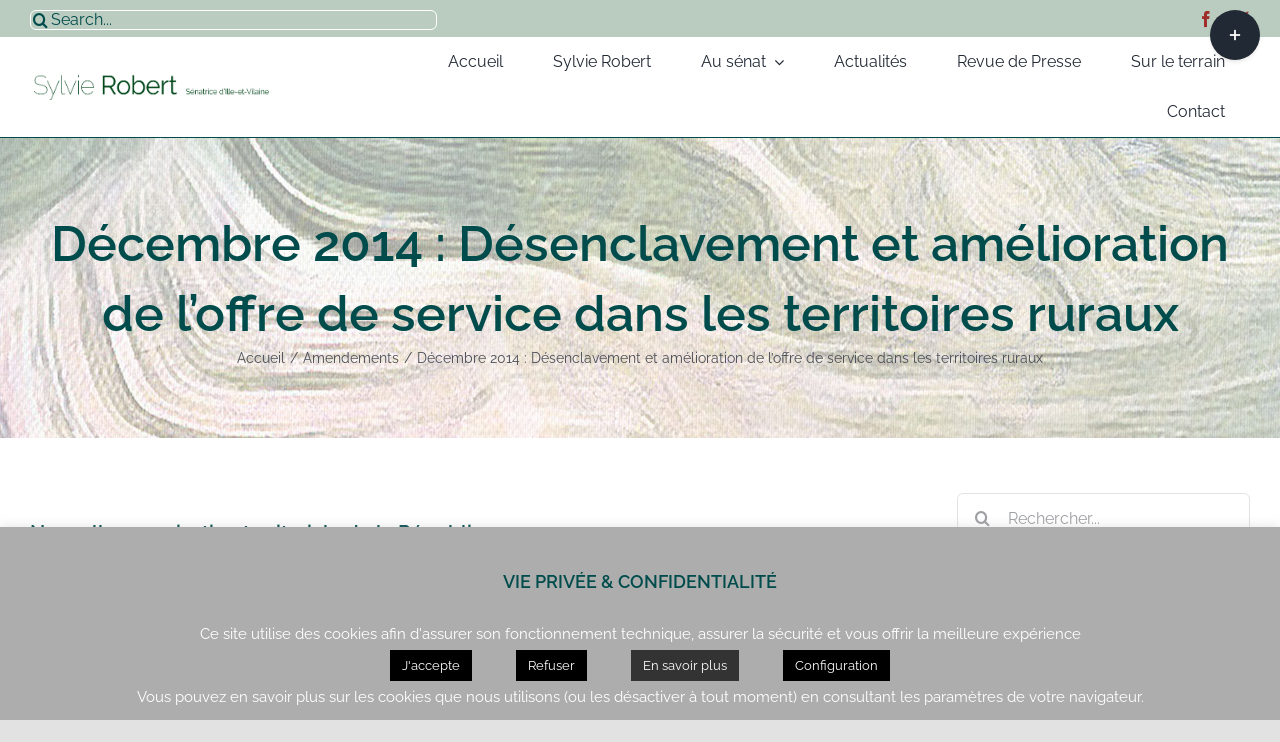

--- FILE ---
content_type: text/html; charset=UTF-8
request_url: https://sylvie-robert.fr/decembre-2014-desenclavement-et-amelioration-de-loffre-de-service-dans-les-territoires-ruraux/
body_size: 22589
content:
<!DOCTYPE html>
<html class="avada-html-layout-wide avada-html-header-position-top" lang="fr-FR" prefix="og: http://ogp.me/ns# fb: http://ogp.me/ns/fb#">
<head>
	<meta http-equiv="X-UA-Compatible" content="IE=edge" />
	<meta http-equiv="Content-Type" content="text/html; charset=utf-8"/>
	<meta name="viewport" content="width=device-width, initial-scale=1" />
	<title>Décembre 2014 : Désenclavement et amélioration de l’offre de service dans les territoires ruraux &#8211; Sylvie Robert Sénatrice</title>
<meta name='robots' content='max-image-preview:large' />
<link rel='dns-prefetch' href='//fonts.googleapis.com' />
<link rel="alternate" type="application/rss+xml" title="Sylvie Robert Sénatrice &raquo; Flux" href="https://sylvie-robert.fr/feed/" />
<link rel="alternate" type="application/rss+xml" title="Sylvie Robert Sénatrice &raquo; Flux des commentaires" href="https://sylvie-robert.fr/comments/feed/" />
		
		
		
				<link rel="alternate" title="oEmbed (JSON)" type="application/json+oembed" href="https://sylvie-robert.fr/wp-json/oembed/1.0/embed?url=https%3A%2F%2Fsylvie-robert.fr%2Fdecembre-2014-desenclavement-et-amelioration-de-loffre-de-service-dans-les-territoires-ruraux%2F" />
<link rel="alternate" title="oEmbed (XML)" type="text/xml+oembed" href="https://sylvie-robert.fr/wp-json/oembed/1.0/embed?url=https%3A%2F%2Fsylvie-robert.fr%2Fdecembre-2014-desenclavement-et-amelioration-de-loffre-de-service-dans-les-territoires-ruraux%2F&#038;format=xml" />
					<meta name="description" content="Nouvelle organisation territoriale de la République
20141216 Amendement n- 934 desenclavement et amelioration de l&#039;offre de service dans les territoires ruraux"/>
				
		<meta property="og:locale" content="fr_FR"/>
		<meta property="og:type" content="article"/>
		<meta property="og:site_name" content="Sylvie Robert Sénatrice"/>
		<meta property="og:title" content="  Décembre 2014 : Désenclavement et amélioration de l’offre de service dans les territoires ruraux"/>
				<meta property="og:description" content="Nouvelle organisation territoriale de la République
20141216 Amendement n- 934 desenclavement et amelioration de l&#039;offre de service dans les territoires ruraux"/>
				<meta property="og:url" content="https://sylvie-robert.fr/decembre-2014-desenclavement-et-amelioration-de-loffre-de-service-dans-les-territoires-ruraux/"/>
										<meta property="article:published_time" content="2014-12-16T17:10:57+01:00"/>
							<meta property="article:modified_time" content="2015-07-30T22:43:04+01:00"/>
								<meta name="author" content="Lilian Giron de la Pena"/>
								<meta property="og:image" content="https://sylvie-robert.fr/wp-content/uploads/2014/12/20141216-terr-ruraux.jpg"/>
		<meta property="og:image:width" content="301"/>
		<meta property="og:image:height" content="200"/>
		<meta property="og:image:type" content="image/jpeg"/>
				<style id='wp-img-auto-sizes-contain-inline-css' type='text/css'>
img:is([sizes=auto i],[sizes^="auto," i]){contain-intrinsic-size:3000px 1500px}
/*# sourceURL=wp-img-auto-sizes-contain-inline-css */
</style>
<style id='wp-block-library-inline-css' type='text/css'>
:root{--wp-block-synced-color:#7a00df;--wp-block-synced-color--rgb:122,0,223;--wp-bound-block-color:var(--wp-block-synced-color);--wp-editor-canvas-background:#ddd;--wp-admin-theme-color:#007cba;--wp-admin-theme-color--rgb:0,124,186;--wp-admin-theme-color-darker-10:#006ba1;--wp-admin-theme-color-darker-10--rgb:0,107,160.5;--wp-admin-theme-color-darker-20:#005a87;--wp-admin-theme-color-darker-20--rgb:0,90,135;--wp-admin-border-width-focus:2px}@media (min-resolution:192dpi){:root{--wp-admin-border-width-focus:1.5px}}.wp-element-button{cursor:pointer}:root .has-very-light-gray-background-color{background-color:#eee}:root .has-very-dark-gray-background-color{background-color:#313131}:root .has-very-light-gray-color{color:#eee}:root .has-very-dark-gray-color{color:#313131}:root .has-vivid-green-cyan-to-vivid-cyan-blue-gradient-background{background:linear-gradient(135deg,#00d084,#0693e3)}:root .has-purple-crush-gradient-background{background:linear-gradient(135deg,#34e2e4,#4721fb 50%,#ab1dfe)}:root .has-hazy-dawn-gradient-background{background:linear-gradient(135deg,#faaca8,#dad0ec)}:root .has-subdued-olive-gradient-background{background:linear-gradient(135deg,#fafae1,#67a671)}:root .has-atomic-cream-gradient-background{background:linear-gradient(135deg,#fdd79a,#004a59)}:root .has-nightshade-gradient-background{background:linear-gradient(135deg,#330968,#31cdcf)}:root .has-midnight-gradient-background{background:linear-gradient(135deg,#020381,#2874fc)}:root{--wp--preset--font-size--normal:16px;--wp--preset--font-size--huge:42px}.has-regular-font-size{font-size:1em}.has-larger-font-size{font-size:2.625em}.has-normal-font-size{font-size:var(--wp--preset--font-size--normal)}.has-huge-font-size{font-size:var(--wp--preset--font-size--huge)}.has-text-align-center{text-align:center}.has-text-align-left{text-align:left}.has-text-align-right{text-align:right}.has-fit-text{white-space:nowrap!important}#end-resizable-editor-section{display:none}.aligncenter{clear:both}.items-justified-left{justify-content:flex-start}.items-justified-center{justify-content:center}.items-justified-right{justify-content:flex-end}.items-justified-space-between{justify-content:space-between}.screen-reader-text{border:0;clip-path:inset(50%);height:1px;margin:-1px;overflow:hidden;padding:0;position:absolute;width:1px;word-wrap:normal!important}.screen-reader-text:focus{background-color:#ddd;clip-path:none;color:#444;display:block;font-size:1em;height:auto;left:5px;line-height:normal;padding:15px 23px 14px;text-decoration:none;top:5px;width:auto;z-index:100000}html :where(.has-border-color){border-style:solid}html :where([style*=border-top-color]){border-top-style:solid}html :where([style*=border-right-color]){border-right-style:solid}html :where([style*=border-bottom-color]){border-bottom-style:solid}html :where([style*=border-left-color]){border-left-style:solid}html :where([style*=border-width]){border-style:solid}html :where([style*=border-top-width]){border-top-style:solid}html :where([style*=border-right-width]){border-right-style:solid}html :where([style*=border-bottom-width]){border-bottom-style:solid}html :where([style*=border-left-width]){border-left-style:solid}html :where(img[class*=wp-image-]){height:auto;max-width:100%}:where(figure){margin:0 0 1em}html :where(.is-position-sticky){--wp-admin--admin-bar--position-offset:var(--wp-admin--admin-bar--height,0px)}@media screen and (max-width:600px){html :where(.is-position-sticky){--wp-admin--admin-bar--position-offset:0px}}

/*# sourceURL=wp-block-library-inline-css */
</style><style id='global-styles-inline-css' type='text/css'>
:root{--wp--preset--aspect-ratio--square: 1;--wp--preset--aspect-ratio--4-3: 4/3;--wp--preset--aspect-ratio--3-4: 3/4;--wp--preset--aspect-ratio--3-2: 3/2;--wp--preset--aspect-ratio--2-3: 2/3;--wp--preset--aspect-ratio--16-9: 16/9;--wp--preset--aspect-ratio--9-16: 9/16;--wp--preset--color--black: #000000;--wp--preset--color--cyan-bluish-gray: #abb8c3;--wp--preset--color--white: #ffffff;--wp--preset--color--pale-pink: #f78da7;--wp--preset--color--vivid-red: #cf2e2e;--wp--preset--color--luminous-vivid-orange: #ff6900;--wp--preset--color--luminous-vivid-amber: #fcb900;--wp--preset--color--light-green-cyan: #7bdcb5;--wp--preset--color--vivid-green-cyan: #00d084;--wp--preset--color--pale-cyan-blue: #8ed1fc;--wp--preset--color--vivid-cyan-blue: #0693e3;--wp--preset--color--vivid-purple: #9b51e0;--wp--preset--color--awb-color-1: rgba(255,255,255,1);--wp--preset--color--awb-color-2: rgba(249,249,251,1);--wp--preset--color--awb-color-3: rgba(242,243,245,1);--wp--preset--color--awb-color-4: rgba(226,226,226,1);--wp--preset--color--awb-color-5: rgba(166,109,63,1);--wp--preset--color--awb-color-6: rgba(74,78,87,1);--wp--preset--color--awb-color-7: rgba(0,76,76,1);--wp--preset--color--awb-color-8: rgba(33,41,52,1);--wp--preset--color--awb-color-custom-10: rgba(101,188,123,1);--wp--preset--color--awb-color-custom-11: rgba(51,51,51,1);--wp--preset--color--awb-color-custom-12: rgba(255,255,255,0.8);--wp--preset--color--awb-color-custom-13: rgba(242,243,245,0.8);--wp--preset--color--awb-color-custom-14: rgba(242,243,245,0.7);--wp--preset--color--awb-color-custom-15: rgba(38,48,62,1);--wp--preset--color--awb-color-custom-16: rgba(0,0,0,1);--wp--preset--gradient--vivid-cyan-blue-to-vivid-purple: linear-gradient(135deg,rgb(6,147,227) 0%,rgb(155,81,224) 100%);--wp--preset--gradient--light-green-cyan-to-vivid-green-cyan: linear-gradient(135deg,rgb(122,220,180) 0%,rgb(0,208,130) 100%);--wp--preset--gradient--luminous-vivid-amber-to-luminous-vivid-orange: linear-gradient(135deg,rgb(252,185,0) 0%,rgb(255,105,0) 100%);--wp--preset--gradient--luminous-vivid-orange-to-vivid-red: linear-gradient(135deg,rgb(255,105,0) 0%,rgb(207,46,46) 100%);--wp--preset--gradient--very-light-gray-to-cyan-bluish-gray: linear-gradient(135deg,rgb(238,238,238) 0%,rgb(169,184,195) 100%);--wp--preset--gradient--cool-to-warm-spectrum: linear-gradient(135deg,rgb(74,234,220) 0%,rgb(151,120,209) 20%,rgb(207,42,186) 40%,rgb(238,44,130) 60%,rgb(251,105,98) 80%,rgb(254,248,76) 100%);--wp--preset--gradient--blush-light-purple: linear-gradient(135deg,rgb(255,206,236) 0%,rgb(152,150,240) 100%);--wp--preset--gradient--blush-bordeaux: linear-gradient(135deg,rgb(254,205,165) 0%,rgb(254,45,45) 50%,rgb(107,0,62) 100%);--wp--preset--gradient--luminous-dusk: linear-gradient(135deg,rgb(255,203,112) 0%,rgb(199,81,192) 50%,rgb(65,88,208) 100%);--wp--preset--gradient--pale-ocean: linear-gradient(135deg,rgb(255,245,203) 0%,rgb(182,227,212) 50%,rgb(51,167,181) 100%);--wp--preset--gradient--electric-grass: linear-gradient(135deg,rgb(202,248,128) 0%,rgb(113,206,126) 100%);--wp--preset--gradient--midnight: linear-gradient(135deg,rgb(2,3,129) 0%,rgb(40,116,252) 100%);--wp--preset--font-size--small: 12.75px;--wp--preset--font-size--medium: 20px;--wp--preset--font-size--large: 25.5px;--wp--preset--font-size--x-large: 42px;--wp--preset--font-size--normal: 17px;--wp--preset--font-size--xlarge: 34px;--wp--preset--font-size--huge: 51px;--wp--preset--spacing--20: 0.44rem;--wp--preset--spacing--30: 0.67rem;--wp--preset--spacing--40: 1rem;--wp--preset--spacing--50: 1.5rem;--wp--preset--spacing--60: 2.25rem;--wp--preset--spacing--70: 3.38rem;--wp--preset--spacing--80: 5.06rem;--wp--preset--shadow--natural: 6px 6px 9px rgba(0, 0, 0, 0.2);--wp--preset--shadow--deep: 12px 12px 50px rgba(0, 0, 0, 0.4);--wp--preset--shadow--sharp: 6px 6px 0px rgba(0, 0, 0, 0.2);--wp--preset--shadow--outlined: 6px 6px 0px -3px rgb(255, 255, 255), 6px 6px rgb(0, 0, 0);--wp--preset--shadow--crisp: 6px 6px 0px rgb(0, 0, 0);}:where(.is-layout-flex){gap: 0.5em;}:where(.is-layout-grid){gap: 0.5em;}body .is-layout-flex{display: flex;}.is-layout-flex{flex-wrap: wrap;align-items: center;}.is-layout-flex > :is(*, div){margin: 0;}body .is-layout-grid{display: grid;}.is-layout-grid > :is(*, div){margin: 0;}:where(.wp-block-columns.is-layout-flex){gap: 2em;}:where(.wp-block-columns.is-layout-grid){gap: 2em;}:where(.wp-block-post-template.is-layout-flex){gap: 1.25em;}:where(.wp-block-post-template.is-layout-grid){gap: 1.25em;}.has-black-color{color: var(--wp--preset--color--black) !important;}.has-cyan-bluish-gray-color{color: var(--wp--preset--color--cyan-bluish-gray) !important;}.has-white-color{color: var(--wp--preset--color--white) !important;}.has-pale-pink-color{color: var(--wp--preset--color--pale-pink) !important;}.has-vivid-red-color{color: var(--wp--preset--color--vivid-red) !important;}.has-luminous-vivid-orange-color{color: var(--wp--preset--color--luminous-vivid-orange) !important;}.has-luminous-vivid-amber-color{color: var(--wp--preset--color--luminous-vivid-amber) !important;}.has-light-green-cyan-color{color: var(--wp--preset--color--light-green-cyan) !important;}.has-vivid-green-cyan-color{color: var(--wp--preset--color--vivid-green-cyan) !important;}.has-pale-cyan-blue-color{color: var(--wp--preset--color--pale-cyan-blue) !important;}.has-vivid-cyan-blue-color{color: var(--wp--preset--color--vivid-cyan-blue) !important;}.has-vivid-purple-color{color: var(--wp--preset--color--vivid-purple) !important;}.has-black-background-color{background-color: var(--wp--preset--color--black) !important;}.has-cyan-bluish-gray-background-color{background-color: var(--wp--preset--color--cyan-bluish-gray) !important;}.has-white-background-color{background-color: var(--wp--preset--color--white) !important;}.has-pale-pink-background-color{background-color: var(--wp--preset--color--pale-pink) !important;}.has-vivid-red-background-color{background-color: var(--wp--preset--color--vivid-red) !important;}.has-luminous-vivid-orange-background-color{background-color: var(--wp--preset--color--luminous-vivid-orange) !important;}.has-luminous-vivid-amber-background-color{background-color: var(--wp--preset--color--luminous-vivid-amber) !important;}.has-light-green-cyan-background-color{background-color: var(--wp--preset--color--light-green-cyan) !important;}.has-vivid-green-cyan-background-color{background-color: var(--wp--preset--color--vivid-green-cyan) !important;}.has-pale-cyan-blue-background-color{background-color: var(--wp--preset--color--pale-cyan-blue) !important;}.has-vivid-cyan-blue-background-color{background-color: var(--wp--preset--color--vivid-cyan-blue) !important;}.has-vivid-purple-background-color{background-color: var(--wp--preset--color--vivid-purple) !important;}.has-black-border-color{border-color: var(--wp--preset--color--black) !important;}.has-cyan-bluish-gray-border-color{border-color: var(--wp--preset--color--cyan-bluish-gray) !important;}.has-white-border-color{border-color: var(--wp--preset--color--white) !important;}.has-pale-pink-border-color{border-color: var(--wp--preset--color--pale-pink) !important;}.has-vivid-red-border-color{border-color: var(--wp--preset--color--vivid-red) !important;}.has-luminous-vivid-orange-border-color{border-color: var(--wp--preset--color--luminous-vivid-orange) !important;}.has-luminous-vivid-amber-border-color{border-color: var(--wp--preset--color--luminous-vivid-amber) !important;}.has-light-green-cyan-border-color{border-color: var(--wp--preset--color--light-green-cyan) !important;}.has-vivid-green-cyan-border-color{border-color: var(--wp--preset--color--vivid-green-cyan) !important;}.has-pale-cyan-blue-border-color{border-color: var(--wp--preset--color--pale-cyan-blue) !important;}.has-vivid-cyan-blue-border-color{border-color: var(--wp--preset--color--vivid-cyan-blue) !important;}.has-vivid-purple-border-color{border-color: var(--wp--preset--color--vivid-purple) !important;}.has-vivid-cyan-blue-to-vivid-purple-gradient-background{background: var(--wp--preset--gradient--vivid-cyan-blue-to-vivid-purple) !important;}.has-light-green-cyan-to-vivid-green-cyan-gradient-background{background: var(--wp--preset--gradient--light-green-cyan-to-vivid-green-cyan) !important;}.has-luminous-vivid-amber-to-luminous-vivid-orange-gradient-background{background: var(--wp--preset--gradient--luminous-vivid-amber-to-luminous-vivid-orange) !important;}.has-luminous-vivid-orange-to-vivid-red-gradient-background{background: var(--wp--preset--gradient--luminous-vivid-orange-to-vivid-red) !important;}.has-very-light-gray-to-cyan-bluish-gray-gradient-background{background: var(--wp--preset--gradient--very-light-gray-to-cyan-bluish-gray) !important;}.has-cool-to-warm-spectrum-gradient-background{background: var(--wp--preset--gradient--cool-to-warm-spectrum) !important;}.has-blush-light-purple-gradient-background{background: var(--wp--preset--gradient--blush-light-purple) !important;}.has-blush-bordeaux-gradient-background{background: var(--wp--preset--gradient--blush-bordeaux) !important;}.has-luminous-dusk-gradient-background{background: var(--wp--preset--gradient--luminous-dusk) !important;}.has-pale-ocean-gradient-background{background: var(--wp--preset--gradient--pale-ocean) !important;}.has-electric-grass-gradient-background{background: var(--wp--preset--gradient--electric-grass) !important;}.has-midnight-gradient-background{background: var(--wp--preset--gradient--midnight) !important;}.has-small-font-size{font-size: var(--wp--preset--font-size--small) !important;}.has-medium-font-size{font-size: var(--wp--preset--font-size--medium) !important;}.has-large-font-size{font-size: var(--wp--preset--font-size--large) !important;}.has-x-large-font-size{font-size: var(--wp--preset--font-size--x-large) !important;}
/*# sourceURL=global-styles-inline-css */
</style>

<style id='classic-theme-styles-inline-css' type='text/css'>
/*! This file is auto-generated */
.wp-block-button__link{color:#fff;background-color:#32373c;border-radius:9999px;box-shadow:none;text-decoration:none;padding:calc(.667em + 2px) calc(1.333em + 2px);font-size:1.125em}.wp-block-file__button{background:#32373c;color:#fff;text-decoration:none}
/*# sourceURL=/wp-includes/css/classic-themes.min.css */
</style>
<link rel='stylesheet' id='cookie-law-info-css' href='https://sylvie-robert.fr/wp-content/plugins/cookie-law-info/legacy/public/css/cookie-law-info-public.css?ver=3.3.9' type='text/css' media='all' />
<link rel='stylesheet' id='cookie-law-info-gdpr-css' href='https://sylvie-robert.fr/wp-content/plugins/cookie-law-info/legacy/public/css/cookie-law-info-gdpr.css?ver=3.3.9' type='text/css' media='all' />
<link rel='stylesheet' id='wpex-font-awesome-css' href='https://sylvie-robert.fr/wp-content/plugins/wp-timelines/css/font-awesome/css/font-awesome.min.css?ver=87b92a' type='text/css' media='all' />
<link rel='stylesheet' id='wpex-google-fonts-css' href='//fonts.googleapis.com/css?family=Source+Sans+Pro%7Craleway%7Craleway&#038;ver=1.0.0' type='text/css' media='all' />
<link rel='stylesheet' id='wpex-ex_s_lick-css' href='https://sylvie-robert.fr/wp-content/plugins/wp-timelines/js/ex_s_lick/ex_s_lick.css?ver=87b92a' type='text/css' media='all' />
<link rel='stylesheet' id='wpex-ex_s_lick-theme-css' href='https://sylvie-robert.fr/wp-content/plugins/wp-timelines/js/ex_s_lick/ex_s_lick-theme.css?ver=87b92a' type='text/css' media='all' />
<link rel='stylesheet' id='wpex-timeline-animate-css' href='https://sylvie-robert.fr/wp-content/plugins/wp-timelines/css/animate.css?ver=87b92a' type='text/css' media='all' />
<link rel='stylesheet' id='wpex-timeline-css-css' href='https://sylvie-robert.fr/wp-content/plugins/wp-timelines/css/style.css?ver=3.6' type='text/css' media='all' />
<link rel='stylesheet' id='wpex-timeline-sidebyside-css' href='https://sylvie-robert.fr/wp-content/plugins/wp-timelines/css/style-sidebyside.css?ver=87b92a' type='text/css' media='all' />
<link rel='stylesheet' id='wpex-horiz-css-css' href='https://sylvie-robert.fr/wp-content/plugins/wp-timelines/css/horiz-style.css?ver=3.2' type='text/css' media='all' />
<link rel='stylesheet' id='wpex-timeline-dark-css-css' href='https://sylvie-robert.fr/wp-content/plugins/wp-timelines/css/dark.css?ver=87b92a' type='text/css' media='all' />
<style id='wpex-timeline-dark-css-inline-css' type='text/css'>
    .wpex-timeline > li .wpex-timeline-icon .fa{font-weight: normal;}
    	.wpex-timeline-list,
    .wpex .wptl-excerpt,
    .wpex-single-timeline,
    .glightbox-clean .gslide-desc,
    #glightbox-body.extl-lb .gslide-description.description-right p,
    .extl-hoz-sbd-ct,
	.wpex{font-family: "raleway", sans-serif;}
	.wpex-single-timeline h1.tl-title,
	.wpex-timeline-list.show-icon li .wpex-content-left,
    .wpex-timeline-list .wptl-feature-name span,
    .wpex .wpex-dates a, .wpex h2, .wpex h2 a, .wpex .timeline-details h2,
    .wpex-timeline > li .wpex-timeline-time span:last-child,
    .extl-lb .gslide-description.description-right h3.lb-title,
    .wpex-timeline > li .wpex-timeline-label h2 a,
    .wpex.horizontal-timeline .extl-hoz-sbs h2 a, 
    .wpex.horizontal-timeline .wpex-timeline-label h2 a,
    #glightbox-body.extl-lb .gslide-description.description-right h3.lb-title,
    .wpex .timeline-details h2{
        font-family: "raleway", sans-serif;            }
	.wpex-single-timeline h1.tl-title,
    .wpex-timeline-list .wptl-feature-name span,
    .wpex-timeline > li .wpex-timeline-time span:last-child,
    #glightbox-body.extl-lb .gslide-description.description-right h3.lb-title,
	.wpex h2, .wpex h2 a, .wpex .timeline-details h2, .wpex .timeline-details h2{font-size: 18px;}
	.timeline-media > a{display: inline-block; box-shadow: none;}
    .wpex-timeline > li .wpex-timeline-label h2 a,
    .wpex-timeline-icon > a,
    .wpex.horizontal-timeline .wpex-timeline-label h2 a,
    .timeline-media > a, time.wpex-timeline-time > a, .wpex-leftdate + a, a.img-left { pointer-events: none;} .wptl-readmore-center, .wptl-readmore { display: none !important;} 
    .wpex-timeline-list.left-tl.wptl-lightbox .wpex-leftdate + a,
    .wpex-timeline-list.wptl-lightbox a.img-left {
        pointer-events: auto;
    }
    .fusion-responsive-typography-calculated
    line-height: 0.4em;
}
/*# sourceURL=wpex-timeline-dark-css-inline-css */
</style>
<link rel='stylesheet' id='sib-front-css-css' href='https://sylvie-robert.fr/wp-content/plugins/mailin/css/mailin-front.css?ver=87b92a' type='text/css' media='all' />
<link rel='stylesheet' id='fusion-dynamic-css-css' href='https://sylvie-robert.fr/wp-content/uploads/fusion-styles/914e613ac20449d4fdd12c9954cf9579.min.css?ver=3.14.2' type='text/css' media='all' />
<script type="text/javascript" src="https://sylvie-robert.fr/wp-includes/js/jquery/jquery.min.js?ver=3.7.1" id="jquery-core-js"></script>
<script type="text/javascript" src="https://sylvie-robert.fr/wp-includes/js/jquery/jquery-migrate.min.js?ver=3.4.1" id="jquery-migrate-js"></script>
<script type="text/javascript" id="cookie-law-info-js-extra">
/* <![CDATA[ */
var Cli_Data = {"nn_cookie_ids":["_gat","YSC","cookielawinfo-checkbox-functional","cookielawinfo-checkbox-others","CONSENT","datadome","cookielawinfo-checkbox-necessary","cookielawinfo-checkbox-non-necessary","cookielawinfo-checkbox-performance","cookielawinfo-checkbox-analytics","cookielawinfo-checkbox-advertisement","VISITOR_INFO1_LIVE","test_cookie","IDE","_ga","_gid"],"cookielist":[],"non_necessary_cookies":{"performance":["_gat","YSC"],"analytics":["_ga","_gid"],"advertisement":["VISITOR_INFO1_LIVE","test_cookie","IDE"],"others":["CONSENT","datadome"]},"ccpaEnabled":"","ccpaRegionBased":"","ccpaBarEnabled":"","strictlyEnabled":["necessary","obligatoire"],"ccpaType":"gdpr","js_blocking":"","custom_integration":"","triggerDomRefresh":"","secure_cookies":""};
var cli_cookiebar_settings = {"animate_speed_hide":"500","animate_speed_show":"500","background":"#adadad","border":"#b1a6a6c2","border_on":"","button_1_button_colour":"#000","button_1_button_hover":"#000000","button_1_link_colour":"#fff","button_1_as_button":"1","button_1_new_win":"","button_2_button_colour":"#333","button_2_button_hover":"#292929","button_2_link_colour":"#ffffff","button_2_as_button":"1","button_2_hidebar":"1","button_3_button_colour":"#000","button_3_button_hover":"#000000","button_3_link_colour":"#fff","button_3_as_button":"1","button_3_new_win":"","button_4_button_colour":"#000","button_4_button_hover":"#000000","button_4_link_colour":"#ffffff","button_4_as_button":"1","button_7_button_colour":"#61a229","button_7_button_hover":"#4e8221","button_7_link_colour":"#fff","button_7_as_button":"1","button_7_new_win":"","font_family":"inherit","header_fix":"","notify_animate_hide":"1","notify_animate_show":"","notify_div_id":"#cookie-law-info-bar","notify_position_horizontal":"right","notify_position_vertical":"bottom","scroll_close":"","scroll_close_reload":"1","accept_close_reload":"1","reject_close_reload":"1","showagain_tab":"1","showagain_background":"#fff","showagain_border":"#000","showagain_div_id":"#cookie-law-info-again","showagain_x_position":"200px","text":"#ffffff","show_once_yn":"","show_once":"10000","logging_on":"","as_popup":"","popup_overlay":"1","bar_heading_text":"Vie priv\u00e9e & confidentialit\u00e9","cookie_bar_as":"banner","popup_showagain_position":"bottom-right","widget_position":"left"};
var log_object = {"ajax_url":"https://sylvie-robert.fr/wp-admin/admin-ajax.php"};
//# sourceURL=cookie-law-info-js-extra
/* ]]> */
</script>
<script type="text/javascript" src="https://sylvie-robert.fr/wp-content/plugins/cookie-law-info/legacy/public/js/cookie-law-info-public.js?ver=3.3.9" id="cookie-law-info-js"></script>
<script type="text/javascript" id="3d-flip-book-client-locale-loader-js-extra">
/* <![CDATA[ */
var FB3D_CLIENT_LOCALE = {"ajaxurl":"https://sylvie-robert.fr/wp-admin/admin-ajax.php","dictionary":{"Table of contents":"Table of contents","Close":"Close","Bookmarks":"Bookmarks","Thumbnails":"Thumbnails","Search":"Search","Share":"Share","Facebook":"Facebook","Twitter":"Twitter","Email":"Email","Play":"Play","Previous page":"Previous page","Next page":"Next page","Zoom in":"Zoom in","Zoom out":"Zoom out","Fit view":"Fit view","Auto play":"Auto play","Full screen":"Full screen","More":"More","Smart pan":"Smart pan","Single page":"Single page","Sounds":"Sounds","Stats":"Stats","Print":"Print","Download":"Download","Goto first page":"Goto first page","Goto last page":"Goto last page"},"images":"https://sylvie-robert.fr/wp-content/plugins/interactive-3d-flipbook-powered-physics-engine/assets/images/","jsData":{"urls":[],"posts":{"ids_mis":[],"ids":[]},"pages":[],"firstPages":[],"bookCtrlProps":[],"bookTemplates":[]},"key":"3d-flip-book","pdfJS":{"pdfJsLib":"https://sylvie-robert.fr/wp-content/plugins/interactive-3d-flipbook-powered-physics-engine/assets/js/pdf.min.js?ver=4.3.136","pdfJsWorker":"https://sylvie-robert.fr/wp-content/plugins/interactive-3d-flipbook-powered-physics-engine/assets/js/pdf.worker.js?ver=4.3.136","stablePdfJsLib":"https://sylvie-robert.fr/wp-content/plugins/interactive-3d-flipbook-powered-physics-engine/assets/js/stable/pdf.min.js?ver=2.5.207","stablePdfJsWorker":"https://sylvie-robert.fr/wp-content/plugins/interactive-3d-flipbook-powered-physics-engine/assets/js/stable/pdf.worker.js?ver=2.5.207","pdfJsCMapUrl":"https://sylvie-robert.fr/wp-content/plugins/interactive-3d-flipbook-powered-physics-engine/assets/cmaps/"},"cacheurl":"https://sylvie-robert.fr/wp-content/uploads/3d-flip-book/cache/","pluginsurl":"https://sylvie-robert.fr/wp-content/plugins/","pluginurl":"https://sylvie-robert.fr/wp-content/plugins/interactive-3d-flipbook-powered-physics-engine/","thumbnailSize":{"width":"150","height":"150"},"version":"1.16.17"};
//# sourceURL=3d-flip-book-client-locale-loader-js-extra
/* ]]> */
</script>
<script type="text/javascript" src="https://sylvie-robert.fr/wp-content/plugins/interactive-3d-flipbook-powered-physics-engine/assets/js/client-locale-loader.js?ver=1.16.17" id="3d-flip-book-client-locale-loader-js" async="async" data-wp-strategy="async"></script>
<script type="text/javascript" id="sib-front-js-js-extra">
/* <![CDATA[ */
var sibErrMsg = {"invalidMail":"Veuillez entrer une adresse e-mail valide.","requiredField":"Veuillez compl\u00e9ter les champs obligatoires.","invalidDateFormat":"Veuillez entrer une date valide.","invalidSMSFormat":"Veuillez entrer une num\u00e9ro de t\u00e9l\u00e9phone valide."};
var ajax_sib_front_object = {"ajax_url":"https://sylvie-robert.fr/wp-admin/admin-ajax.php","ajax_nonce":"f7facee0c3","flag_url":"https://sylvie-robert.fr/wp-content/plugins/mailin/img/flags/"};
//# sourceURL=sib-front-js-js-extra
/* ]]> */
</script>
<script type="text/javascript" src="https://sylvie-robert.fr/wp-content/plugins/mailin/js/mailin-front.js?ver=1762191076" id="sib-front-js-js"></script>
<link rel="https://api.w.org/" href="https://sylvie-robert.fr/wp-json/" /><link rel="alternate" title="JSON" type="application/json" href="https://sylvie-robert.fr/wp-json/wp/v2/posts/162" /><link rel="EditURI" type="application/rsd+xml" title="RSD" href="https://sylvie-robert.fr/xmlrpc.php?rsd" />

<link rel="canonical" href="https://sylvie-robert.fr/decembre-2014-desenclavement-et-amelioration-de-loffre-de-service-dans-les-territoires-ruraux/" />
<link rel='shortlink' href='https://sylvie-robert.fr/?p=162' />
<link rel="preload" href="https://sylvie-robert.fr/wp-content/themes/Avada/includes/lib/assets/fonts/icomoon/awb-icons.woff" as="font" type="font/woff" crossorigin><link rel="preload" href="//sylvie-robert.fr/wp-content/themes/Avada/includes/lib/assets/fonts/fontawesome/webfonts/fa-brands-400.woff2" as="font" type="font/woff2" crossorigin><link rel="preload" href="//sylvie-robert.fr/wp-content/themes/Avada/includes/lib/assets/fonts/fontawesome/webfonts/fa-regular-400.woff2" as="font" type="font/woff2" crossorigin><link rel="preload" href="//sylvie-robert.fr/wp-content/themes/Avada/includes/lib/assets/fonts/fontawesome/webfonts/fa-solid-900.woff2" as="font" type="font/woff2" crossorigin><style type="text/css" id="css-fb-visibility">@media screen and (max-width: 640px){.fusion-no-small-visibility{display:none !important;}body .sm-text-align-center{text-align:center !important;}body .sm-text-align-left{text-align:left !important;}body .sm-text-align-right{text-align:right !important;}body .sm-text-align-justify{text-align:justify !important;}body .sm-flex-align-center{justify-content:center !important;}body .sm-flex-align-flex-start{justify-content:flex-start !important;}body .sm-flex-align-flex-end{justify-content:flex-end !important;}body .sm-mx-auto{margin-left:auto !important;margin-right:auto !important;}body .sm-ml-auto{margin-left:auto !important;}body .sm-mr-auto{margin-right:auto !important;}body .fusion-absolute-position-small{position:absolute;width:100%;}.awb-sticky.awb-sticky-small{ position: sticky; top: var(--awb-sticky-offset,0); }}@media screen and (min-width: 641px) and (max-width: 900px){.fusion-no-medium-visibility{display:none !important;}body .md-text-align-center{text-align:center !important;}body .md-text-align-left{text-align:left !important;}body .md-text-align-right{text-align:right !important;}body .md-text-align-justify{text-align:justify !important;}body .md-flex-align-center{justify-content:center !important;}body .md-flex-align-flex-start{justify-content:flex-start !important;}body .md-flex-align-flex-end{justify-content:flex-end !important;}body .md-mx-auto{margin-left:auto !important;margin-right:auto !important;}body .md-ml-auto{margin-left:auto !important;}body .md-mr-auto{margin-right:auto !important;}body .fusion-absolute-position-medium{position:absolute;width:100%;}.awb-sticky.awb-sticky-medium{ position: sticky; top: var(--awb-sticky-offset,0); }}@media screen and (min-width: 901px){.fusion-no-large-visibility{display:none !important;}body .lg-text-align-center{text-align:center !important;}body .lg-text-align-left{text-align:left !important;}body .lg-text-align-right{text-align:right !important;}body .lg-text-align-justify{text-align:justify !important;}body .lg-flex-align-center{justify-content:center !important;}body .lg-flex-align-flex-start{justify-content:flex-start !important;}body .lg-flex-align-flex-end{justify-content:flex-end !important;}body .lg-mx-auto{margin-left:auto !important;margin-right:auto !important;}body .lg-ml-auto{margin-left:auto !important;}body .lg-mr-auto{margin-right:auto !important;}body .fusion-absolute-position-large{position:absolute;width:100%;}.awb-sticky.awb-sticky-large{ position: sticky; top: var(--awb-sticky-offset,0); }}</style><link rel="icon" href="https://sylvie-robert.fr/wp-content/uploads/2021/03/srfav-66x66.png" sizes="32x32" />
<link rel="icon" href="https://sylvie-robert.fr/wp-content/uploads/2021/03/srfav.png" sizes="192x192" />
<link rel="apple-touch-icon" href="https://sylvie-robert.fr/wp-content/uploads/2021/03/srfav.png" />
<meta name="msapplication-TileImage" content="https://sylvie-robert.fr/wp-content/uploads/2021/03/srfav.png" />
		<script type="text/javascript">
			var doc = document.documentElement;
			doc.setAttribute( 'data-useragent', navigator.userAgent );
		</script>
		
	<link rel='stylesheet' id='cookie-law-info-table-css' href='https://sylvie-robert.fr/wp-content/plugins/cookie-law-info/legacy/public/css/cookie-law-info-table.css?ver=3.3.9' type='text/css' media='all' />
</head>

<body class="wp-singular post-template-default single single-post postid-162 single-format-standard wp-theme-Avada wp-child-theme-SyvieRobert has-sidebar fusion-image-hovers fusion-pagination-sizing fusion-button_type-flat fusion-button_span-no fusion-button_gradient-linear avada-image-rollover-circle-yes avada-image-rollover-yes avada-image-rollover-direction-fade fusion-body ltr fusion-sticky-header no-tablet-sticky-header no-mobile-sticky-header no-mobile-slidingbar no-mobile-totop avada-has-rev-slider-styles fusion-disable-outline fusion-sub-menu-fade mobile-logo-pos-left layout-wide-mode avada-has-boxed-modal-shadow- layout-scroll-offset-full avada-has-zero-margin-offset-top fusion-top-header menu-text-align-center mobile-menu-design-classic fusion-show-pagination-text fusion-header-layout-v3 avada-responsive avada-footer-fx-none avada-menu-highlight-style-bar fusion-search-form-clean fusion-main-menu-search-overlay fusion-avatar-circle avada-sticky-shrinkage avada-dropdown-styles avada-blog-layout-medium avada-blog-archive-layout-grid avada-header-shadow-no avada-menu-icon-position-left avada-has-megamenu-shadow avada-has-mobile-menu-search avada-has-main-nav-search-icon avada-has-breadcrumb-mobile-hidden avada-has-titlebar-bar_and_content avada-header-border-color-full-transparent avada-has-slidingbar-widgets avada-has-slidingbar-position-top avada-slidingbar-toggle-style-circle avada-has-slidingbar-sticky avada-has-transparent-timeline_color avada-has-pagination-width_height avada-flyout-menu-direction-fade avada-ec-views-v1" data-awb-post-id="162">
		<a class="skip-link screen-reader-text" href="#content">Passer au contenu</a>

	<div id="boxed-wrapper">
		
		<div id="wrapper" class="fusion-wrapper">
			<div id="home" style="position:relative;top:-1px;"></div>
												<div class="fusion-tb-header"><div class="fusion-fullwidth fullwidth-box fusion-builder-row-1 fusion-flex-container nonhundred-percent-fullwidth non-hundred-percent-height-scrolling fusion-custom-z-index" style="--link_hover_color: #ffffff;--awb-border-radius-top-left:0px;--awb-border-radius-top-right:0px;--awb-border-radius-bottom-right:0px;--awb-border-radius-bottom-left:0px;--awb-z-index:999;--awb-padding-top:7px;--awb-padding-bottom:7px;--awb-background-color:rgba(96,140,111,0.44);--awb-flex-wrap:wrap;" ><div class="fusion-builder-row fusion-row fusion-flex-align-items-center fusion-flex-justify-content-space-between fusion-flex-content-wrap" style="max-width:calc( 1300px + 0px );margin-left: calc(-0px / 2 );margin-right: calc(-0px / 2 );"><div class="fusion-layout-column fusion_builder_column fusion-builder-column-0 fusion_builder_column_1_3 1_3 fusion-flex-column" style="--awb-bg-size:cover;--awb-width-large:33.333333333333%;--awb-margin-top-large:0px;--awb-spacing-right-large:0px;--awb-margin-bottom-large:0px;--awb-spacing-left-large:0px;--awb-width-medium:33.333333333333%;--awb-order-medium:0;--awb-spacing-right-medium:0px;--awb-spacing-left-medium:0px;--awb-width-small:50%;--awb-order-small:0;--awb-spacing-right-small:0px;--awb-spacing-left-small:0px;"><div class="fusion-column-wrapper fusion-column-has-shadow fusion-flex-justify-content-flex-start fusion-content-layout-column"><div class="fusion-search-element fusion-search-element-1 fusion-search-form-clean" style="--awb-input-height:20px;--awb-text-color:#004c4c;--awb-border-color:#ffffff;--awb-focus-border-color:#004c4c;--awb-bg-color:rgba(255,255,255,0);">		<form role="search" class="searchform fusion-search-form  fusion-search-form-clean" method="get" action="https://sylvie-robert.fr/">
			<div class="fusion-search-form-content">

				
				<div class="fusion-search-field search-field">
					<label><span class="screen-reader-text">Rechercher:</span>
													<input type="search" value="" name="s" class="s" placeholder="Search..." required aria-required="true" aria-label="Search..."/>
											</label>
				</div>
				<div class="fusion-search-button search-button">
					<input type="submit" class="fusion-search-submit searchsubmit" aria-label="Recherche" value="&#xf002;" />
									</div>

				<input type="hidden" name="post_type[]" value="any" /><input type="hidden" name="search_limit_to_post_titles" value="0" /><input type="hidden" name="add_woo_product_skus" value="0" /><input type="hidden" name="fs" value="1" />
			</div>


			
		</form>
		</div></div></div><div class="fusion-layout-column fusion_builder_column fusion-builder-column-1 fusion_builder_column_1_3 1_3 fusion-flex-column" style="--awb-bg-size:cover;--awb-width-large:33.333333333333%;--awb-margin-top-large:0px;--awb-spacing-right-large:0px;--awb-margin-bottom-large:0px;--awb-spacing-left-large:0px;--awb-width-medium:33.333333333333%;--awb-order-medium:0;--awb-spacing-right-medium:0px;--awb-spacing-left-medium:0px;--awb-width-small:50%;--awb-order-small:0;--awb-spacing-right-small:0px;--awb-spacing-left-small:0px;"><div class="fusion-column-wrapper fusion-column-has-shadow fusion-flex-justify-content-flex-start fusion-content-layout-column"></div></div><div class="fusion-layout-column fusion_builder_column fusion-builder-column-2 fusion_builder_column_1_3 1_3 fusion-flex-column" style="--awb-bg-size:cover;--awb-width-large:33.333333333333%;--awb-margin-top-large:0px;--awb-spacing-right-large:0px;--awb-margin-bottom-large:0px;--awb-spacing-left-large:0px;--awb-width-medium:33.333333333333%;--awb-order-medium:0;--awb-spacing-right-medium:0px;--awb-spacing-left-medium:0px;--awb-width-small:50%;--awb-order-small:0;--awb-spacing-right-small:0px;--awb-spacing-left-small:0px;"><div class="fusion-column-wrapper fusion-column-has-shadow fusion-flex-justify-content-flex-start fusion-content-layout-column"><div class="fusion-social-links fusion-social-links-1" style="--awb-margin-top:0px;--awb-margin-right:0px;--awb-margin-bottom:0px;--awb-margin-left:0px;--awb-alignment:right;--awb-box-border-top:0px;--awb-box-border-right:0px;--awb-box-border-bottom:0px;--awb-box-border-left:0px;--awb-icon-colors-hover:rgba(166,109,63,0.8);--awb-box-colors-hover:rgba(242,243,245,0.8);--awb-box-border-color:var(--awb-color3);--awb-box-border-color-hover:var(--awb-color4);"><div class="fusion-social-networks color-type-custom"><div class="fusion-social-networks-wrapper"><a class="fusion-social-network-icon fusion-tooltip fusion-facebook awb-icon-facebook" style="color:#9f2e2a;font-size:16px;" data-placement="bottom" data-title="Facebook" data-toggle="tooltip" title="Facebook" aria-label="facebook" target="_blank" rel="noopener noreferrer" href="https://www.facebook.com/sylvie.robert.12139?fref=ts"></a><a class="fusion-social-network-icon fusion-tooltip fusion-twitter awb-icon-twitter" style="color:#9f2e2a;font-size:16px;" data-placement="bottom" data-title="X" data-toggle="tooltip" title="X" aria-label="twitter" target="_blank" rel="noopener noreferrer" href="https://twitter.com/Sy_robert"></a></div></div></div></div></div></div></div><div class="fusion-fullwidth fullwidth-box fusion-builder-row-2 fusion-flex-container nonhundred-percent-fullwidth non-hundred-percent-height-scrolling fusion-custom-z-index" style="--awb-border-sizes-bottom:1px;--awb-border-color:#004c4c;--awb-border-radius-top-left:0px;--awb-border-radius-top-right:0px;--awb-border-radius-bottom-right:0px;--awb-border-radius-bottom-left:0px;--awb-z-index:9999;--awb-padding-top-small:20px;--awb-padding-bottom-small:20px;--awb-min-height:60px;--awb-background-color:#ffffff;--awb-flex-wrap:wrap;" ><div class="fusion-builder-row fusion-row fusion-flex-align-items-center fusion-flex-content-wrap" style="max-width:calc( 1300px + 0px );margin-left: calc(-0px / 2 );margin-right: calc(-0px / 2 );"><div class="fusion-layout-column fusion_builder_column fusion-builder-column-3 fusion_builder_column_1_4 1_4 fusion-flex-column" style="--awb-bg-size:cover;--awb-width-large:25%;--awb-margin-top-large:0px;--awb-spacing-right-large:0px;--awb-margin-bottom-large:0px;--awb-spacing-left-large:0px;--awb-width-medium:25%;--awb-order-medium:0;--awb-spacing-right-medium:0px;--awb-spacing-left-medium:0px;--awb-width-small:50%;--awb-order-small:0;--awb-spacing-right-small:0px;--awb-spacing-left-small:0px;"><div class="fusion-column-wrapper fusion-column-has-shadow fusion-flex-justify-content-center fusion-content-layout-column"><div class="fusion-image-element " style="--awb-margin-right:10px;--awb-max-width:250px;--awb-caption-title-font-family:var(--h2_typography-font-family);--awb-caption-title-font-weight:var(--h2_typography-font-weight);--awb-caption-title-font-style:var(--h2_typography-font-style);--awb-caption-title-size:var(--h2_typography-font-size);--awb-caption-title-transform:var(--h2_typography-text-transform);--awb-caption-title-line-height:var(--h2_typography-line-height);--awb-caption-title-letter-spacing:var(--h2_typography-letter-spacing);"><span class=" has-fusion-standard-logo has-fusion-sticky-logo has-fusion-mobile-logo fusion-imageframe imageframe-none imageframe-1 hover-type-none"><a class="fusion-no-lightbox" href="https://sylvie-robert.fr/" target="_self"><img fetchpriority="high" decoding="async" src="https://sylvie-robert.fr/wp-content/uploads/2021/05/logo-vertical.png" data-orig-src="https://sylvie-robert.fr/wp-content/uploads/2021/05/logo-vertical.png" srcset="data:image/svg+xml,%3Csvg%20xmlns%3D%27http%3A%2F%2Fwww.w3.org%2F2000%2Fsvg%27%20width%3D%272490%27%20height%3D%27250%27%20viewBox%3D%270%200%202490%20250%27%3E%3Crect%20width%3D%272490%27%20height%3D%27250%27%20fill-opacity%3D%220%22%2F%3E%3C%2Fsvg%3E" data-srcset="https://sylvie-robert.fr/wp-content/uploads/2021/05/logo-vertical.png 1x, https://sylvie-robert.fr/wp-content/uploads/2021/05/logo-vertical.png 2x" style="max-height:250px;height:auto;" retina_url="https://sylvie-robert.fr/wp-content/uploads/2021/05/logo-vertical.png" width="2490" height="250" class="lazyload img-responsive fusion-standard-logo" alt="Sylvie Robert Sénatrice Logo" /><img decoding="async" src="https://sylvie-robert.fr/wp-content/uploads/2021/05/logo-vertical.png" data-orig-src="https://sylvie-robert.fr/wp-content/uploads/2021/05/logo-vertical.png" srcset="data:image/svg+xml,%3Csvg%20xmlns%3D%27http%3A%2F%2Fwww.w3.org%2F2000%2Fsvg%27%20width%3D%272490%27%20height%3D%27250%27%20viewBox%3D%270%200%202490%20250%27%3E%3Crect%20width%3D%272490%27%20height%3D%27250%27%20fill-opacity%3D%220%22%2F%3E%3C%2Fsvg%3E" data-srcset="https://sylvie-robert.fr/wp-content/uploads/2021/05/logo-vertical.png 1x, https://sylvie-robert.fr/wp-content/uploads/2021/05/logo-vertical.png 2x" style="max-height:250px;height:auto;" retina_url="https://sylvie-robert.fr/wp-content/uploads/2021/05/logo-vertical.png" width="2490" height="250" class="lazyload img-responsive fusion-sticky-logo" alt="Sylvie Robert Sénatrice Logo" /><img decoding="async" src="https://sylvie-robert.fr/wp-content/uploads/2021/05/logo-vertical.png" data-orig-src="https://sylvie-robert.fr/wp-content/uploads/2021/05/logo-vertical.png" srcset="data:image/svg+xml,%3Csvg%20xmlns%3D%27http%3A%2F%2Fwww.w3.org%2F2000%2Fsvg%27%20width%3D%272490%27%20height%3D%27250%27%20viewBox%3D%270%200%202490%20250%27%3E%3Crect%20width%3D%272490%27%20height%3D%27250%27%20fill-opacity%3D%220%22%2F%3E%3C%2Fsvg%3E" data-srcset="https://sylvie-robert.fr/wp-content/uploads/2021/05/logo-vertical.png 1x, https://sylvie-robert.fr/wp-content/uploads/2021/05/logo-vertical.png 2x" style="max-height:250px;height:auto;" retina_url="https://sylvie-robert.fr/wp-content/uploads/2021/05/logo-vertical.png" width="2490" height="250" class="lazyload img-responsive fusion-mobile-logo" alt="Sylvie Robert Sénatrice Logo" /></a></span></div></div></div><div class="fusion-layout-column fusion_builder_column fusion-builder-column-4 fusion_builder_column_3_4 3_4 fusion-flex-column" style="--awb-bg-size:cover;--awb-width-large:75%;--awb-margin-top-large:0px;--awb-spacing-right-large:0px;--awb-margin-bottom-large:0px;--awb-spacing-left-large:0px;--awb-width-medium:75%;--awb-order-medium:0;--awb-spacing-right-medium:0px;--awb-spacing-left-medium:0px;--awb-width-small:50%;--awb-order-small:0;--awb-spacing-right-small:0px;--awb-spacing-left-small:0px;"><div class="fusion-column-wrapper fusion-column-has-shadow fusion-flex-justify-content-center fusion-content-layout-column"><nav class="awb-menu awb-menu_row awb-menu_em-hover mobile-mode-collapse-to-button awb-menu_icons-left awb-menu_dc-yes mobile-trigger-fullwidth-off awb-menu_mobile-toggle awb-menu_indent-left mobile-size-full-absolute loading mega-menu-loading awb-menu_desktop awb-menu_dropdown awb-menu_expand-right awb-menu_transition-opacity fusion-no-small-visibility fusion-no-medium-visibility" style="--awb-text-transform:none;--awb-min-height:100px;--awb-justify-content:flex-end;--awb-items-padding-right:25px;--awb-items-padding-left:25px;--awb-border-top:0px;--awb-active-border-top:0px;--awb-submenu-sep-color:rgba(0,0,0,0);--awb-submenu-border-radius-top-left:0px;--awb-submenu-border-radius-top-right:0px;--awb-submenu-border-radius-bottom-right:6px;--awb-submenu-border-radius-bottom-left:6px;--awb-submenu-active-bg:#65bc7b;--awb-submenu-active-color:#ffffff;--awb-submenu-font-size:13px;--awb-submenu-text-transform:none;--awb-main-justify-content:flex-start;--awb-mobile-nav-button-align-hor:flex-end;--awb-mobile-nav-items-height:55;--awb-mobile-active-bg:#65bc7b;--awb-mobile-active-color:#ffffff;--awb-mobile-trigger-font-size:25px;--awb-mobile-trigger-color:#000000;--awb-mobile-nav-trigger-bottom-margin:20px;--awb-mobile-sep-color:#ffffff;--awb-mobile-justify:flex-start;--awb-mobile-caret-left:auto;--awb-mobile-caret-right:0;--awb-box-shadow:0px 3px 10px 0px rgba(0,0,0,0.03);;--awb-fusion-font-family-typography:inherit;--awb-fusion-font-style-typography:normal;--awb-fusion-font-weight-typography:400;--awb-fusion-font-family-submenu-typography:inherit;--awb-fusion-font-style-submenu-typography:normal;--awb-fusion-font-weight-submenu-typography:400;--awb-fusion-font-family-mobile-typography:inherit;--awb-fusion-font-style-mobile-typography:normal;--awb-fusion-font-weight-mobile-typography:400;" aria-label="menu" data-breakpoint="640" data-count="0" data-transition-type="left" data-transition-time="300" data-expand="right"><button type="button" class="awb-menu__m-toggle awb-menu__m-toggle_no-text" aria-expanded="false" aria-controls="menu-menu"><span class="awb-menu__m-toggle-inner"><span class="collapsed-nav-text"><span class="screen-reader-text">Toggle Navigation</span></span><span class="awb-menu__m-collapse-icon awb-menu__m-collapse-icon_no-text"><span class="awb-menu__m-collapse-icon-open awb-menu__m-collapse-icon-open_no-text fa-bars fas"></span><span class="awb-menu__m-collapse-icon-close awb-menu__m-collapse-icon-close_no-text fa-times fas"></span></span></span></button><ul id="menu-menu" class="fusion-menu awb-menu__main-ul awb-menu__main-ul_row"><li  id="menu-item-11"  class="menu-item menu-item-type-post_type menu-item-object-page menu-item-home menu-item-11 awb-menu__li awb-menu__main-li awb-menu__main-li_regular"  data-item-id="11"><span class="awb-menu__main-background-default awb-menu__main-background-default_left"></span><span class="awb-menu__main-background-active awb-menu__main-background-active_left"></span><a  href="https://sylvie-robert.fr/" class="awb-menu__main-a awb-menu__main-a_regular"><span class="menu-text">Accueil</span></a></li><li  id="menu-item-4436"  class="menu-item menu-item-type-post_type menu-item-object-page menu-item-4436 awb-menu__li awb-menu__main-li awb-menu__main-li_regular"  data-item-id="4436"><span class="awb-menu__main-background-default awb-menu__main-background-default_left"></span><span class="awb-menu__main-background-active awb-menu__main-background-active_left"></span><a  href="https://sylvie-robert.fr/sylvie-robert/" class="awb-menu__main-a awb-menu__main-a_regular"><span class="menu-text">Sylvie Robert</span></a></li><li  id="menu-item-4433"  class="menu-item menu-item-type-custom menu-item-object-custom menu-item-has-children menu-item-4433 awb-menu__li awb-menu__main-li awb-menu__main-li_regular"  data-item-id="4433"><span class="awb-menu__main-background-default awb-menu__main-background-default_left"></span><span class="awb-menu__main-background-active awb-menu__main-background-active_left"></span><a  href="#" class="awb-menu__main-a awb-menu__main-a_regular"><span class="menu-text">Au sénat</span><span class="awb-menu__open-nav-submenu-hover"></span></a><button type="button" aria-label="Open submenu of Au sénat" aria-expanded="false" class="awb-menu__open-nav-submenu_mobile awb-menu__open-nav-submenu_main"></button><ul class="awb-menu__sub-ul awb-menu__sub-ul_main"><li  id="menu-item-39"  class="menu-item menu-item-type-post_type menu-item-object-page menu-item-39 awb-menu__li awb-menu__sub-li" ><a  href="https://sylvie-robert.fr/questions/" class="awb-menu__sub-a"><span>Questions</span></a></li><li  id="menu-item-123"  class="menu-item menu-item-type-post_type menu-item-object-page menu-item-123 awb-menu__li awb-menu__sub-li" ><a  href="https://sylvie-robert.fr/dans-lhemicycle/" class="awb-menu__sub-a"><span>Dans l’hémicycle</span></a></li><li  id="menu-item-6126"  class="menu-item menu-item-type-post_type menu-item-object-page menu-item-6126 awb-menu__li awb-menu__sub-li" ><a  href="https://sylvie-robert.fr/commissions/" class="awb-menu__sub-a"><span>Commissions culture</span></a></li><li  id="menu-item-90"  class="menu-item menu-item-type-post_type menu-item-object-page menu-item-90 awb-menu__li awb-menu__sub-li" ><a  href="https://sylvie-robert.fr/amendements/" class="awb-menu__sub-a"><span>Amendements</span></a></li><li  id="menu-item-905"  class="menu-item menu-item-type-post_type menu-item-object-page menu-item-905 awb-menu__li awb-menu__sub-li" ><a  href="https://sylvie-robert.fr/groupe-socialiste-senat/" class="awb-menu__sub-a"><span>Groupe socialiste au Sénat</span></a></li></ul></li><li  id="menu-item-38"  class="menu-item menu-item-type-post_type menu-item-object-page menu-item-38 awb-menu__li awb-menu__main-li awb-menu__main-li_regular"  data-item-id="38"><span class="awb-menu__main-background-default awb-menu__main-background-default_left"></span><span class="awb-menu__main-background-active awb-menu__main-background-active_left"></span><a  href="https://sylvie-robert.fr/actualite/" class="awb-menu__main-a awb-menu__main-a_regular"><span class="menu-text">Actualités</span></a></li><li  id="menu-item-91"  class="menu-item menu-item-type-post_type menu-item-object-page menu-item-91 awb-menu__li awb-menu__main-li awb-menu__main-li_regular"  data-item-id="91"><span class="awb-menu__main-background-default awb-menu__main-background-default_left"></span><span class="awb-menu__main-background-active awb-menu__main-background-active_left"></span><a  href="https://sylvie-robert.fr/revue-de-presse/" class="awb-menu__main-a awb-menu__main-a_regular"><span class="menu-text">Revue de Presse</span></a></li><li  id="menu-item-496"  class="menu-item menu-item-type-post_type menu-item-object-page menu-item-496 awb-menu__li awb-menu__main-li awb-menu__main-li_regular"  data-item-id="496"><span class="awb-menu__main-background-default awb-menu__main-background-default_left"></span><span class="awb-menu__main-background-active awb-menu__main-background-active_left"></span><a  href="https://sylvie-robert.fr/sur-le-terrain/" class="awb-menu__main-a awb-menu__main-a_regular"><span class="menu-text">Sur le terrain</span></a></li><li  id="menu-item-121"  class="menu-item menu-item-type-post_type menu-item-object-page menu-item-121 awb-menu__li awb-menu__main-li awb-menu__main-li_regular"  data-item-id="121"><span class="awb-menu__main-background-default awb-menu__main-background-default_left"></span><span class="awb-menu__main-background-active awb-menu__main-background-active_left"></span><a  href="https://sylvie-robert.fr/contact/" class="awb-menu__main-a awb-menu__main-a_regular"><span class="menu-text">Contact</span></a></li></ul></nav><nav class="awb-menu awb-menu_row awb-menu_em-hover mobile-mode-collapse-to-button awb-menu_icons-left awb-menu_dc-yes mobile-trigger-fullwidth-off awb-menu_mobile-toggle awb-menu_indent-left mobile-size-full-absolute loading mega-menu-loading awb-menu_desktop awb-menu_dropdown awb-menu_expand-right awb-menu_transition-opacity fusion-no-large-visibility" style="--awb-text-transform:none;--awb-min-height:100px;--awb-justify-content:flex-end;--awb-items-padding-right:25px;--awb-items-padding-left:25px;--awb-border-top:0px;--awb-active-border-top:0px;--awb-submenu-sep-color:rgba(0,0,0,0);--awb-submenu-border-radius-top-left:0px;--awb-submenu-border-radius-top-right:0px;--awb-submenu-border-radius-bottom-right:6px;--awb-submenu-border-radius-bottom-left:6px;--awb-submenu-active-bg:#65bc7b;--awb-submenu-active-color:#ffffff;--awb-submenu-font-size:13px;--awb-submenu-text-transform:none;--awb-main-justify-content:flex-start;--awb-mobile-nav-button-align-hor:flex-end;--awb-mobile-nav-items-height:55;--awb-mobile-active-bg:#65bc7b;--awb-mobile-active-color:#ffffff;--awb-mobile-trigger-font-size:25px;--awb-mobile-trigger-color:#000000;--awb-mobile-nav-trigger-bottom-margin:20px;--awb-mobile-sep-color:#ffffff;--awb-mobile-justify:flex-start;--awb-mobile-caret-left:auto;--awb-mobile-caret-right:0;--awb-box-shadow:0px 3px 10px 0px rgba(0,0,0,0.03);;--awb-fusion-font-family-typography:inherit;--awb-fusion-font-style-typography:normal;--awb-fusion-font-weight-typography:400;--awb-fusion-font-family-submenu-typography:inherit;--awb-fusion-font-style-submenu-typography:normal;--awb-fusion-font-weight-submenu-typography:400;--awb-fusion-font-family-mobile-typography:inherit;--awb-fusion-font-style-mobile-typography:normal;--awb-fusion-font-weight-mobile-typography:400;" aria-label="menu" data-breakpoint="640" data-count="1" data-transition-type="left" data-transition-time="300" data-expand="right"><button type="button" class="awb-menu__m-toggle awb-menu__m-toggle_no-text" aria-expanded="false" aria-controls="menu-menu"><span class="awb-menu__m-toggle-inner"><span class="collapsed-nav-text"><span class="screen-reader-text">Toggle Navigation</span></span><span class="awb-menu__m-collapse-icon awb-menu__m-collapse-icon_no-text"><span class="awb-menu__m-collapse-icon-open awb-menu__m-collapse-icon-open_no-text fa-bars fas"></span><span class="awb-menu__m-collapse-icon-close awb-menu__m-collapse-icon-close_no-text fa-times fas"></span></span></span></button><ul id="menu-menu-1" class="fusion-menu awb-menu__main-ul awb-menu__main-ul_row"><li   class="menu-item menu-item-type-post_type menu-item-object-page menu-item-home menu-item-11 awb-menu__li awb-menu__main-li awb-menu__main-li_regular"  data-item-id="11"><span class="awb-menu__main-background-default awb-menu__main-background-default_left"></span><span class="awb-menu__main-background-active awb-menu__main-background-active_left"></span><a  href="https://sylvie-robert.fr/" class="awb-menu__main-a awb-menu__main-a_regular"><span class="menu-text">Accueil</span></a></li><li   class="menu-item menu-item-type-post_type menu-item-object-page menu-item-4436 awb-menu__li awb-menu__main-li awb-menu__main-li_regular"  data-item-id="4436"><span class="awb-menu__main-background-default awb-menu__main-background-default_left"></span><span class="awb-menu__main-background-active awb-menu__main-background-active_left"></span><a  href="https://sylvie-robert.fr/sylvie-robert/" class="awb-menu__main-a awb-menu__main-a_regular"><span class="menu-text">Sylvie Robert</span></a></li><li   class="menu-item menu-item-type-custom menu-item-object-custom menu-item-has-children menu-item-4433 awb-menu__li awb-menu__main-li awb-menu__main-li_regular"  data-item-id="4433"><span class="awb-menu__main-background-default awb-menu__main-background-default_left"></span><span class="awb-menu__main-background-active awb-menu__main-background-active_left"></span><a  href="#" class="awb-menu__main-a awb-menu__main-a_regular"><span class="menu-text">Au sénat</span><span class="awb-menu__open-nav-submenu-hover"></span></a><button type="button" aria-label="Open submenu of Au sénat" aria-expanded="false" class="awb-menu__open-nav-submenu_mobile awb-menu__open-nav-submenu_main"></button><ul class="awb-menu__sub-ul awb-menu__sub-ul_main"><li   class="menu-item menu-item-type-post_type menu-item-object-page menu-item-39 awb-menu__li awb-menu__sub-li" ><a  href="https://sylvie-robert.fr/questions/" class="awb-menu__sub-a"><span>Questions</span></a></li><li   class="menu-item menu-item-type-post_type menu-item-object-page menu-item-123 awb-menu__li awb-menu__sub-li" ><a  href="https://sylvie-robert.fr/dans-lhemicycle/" class="awb-menu__sub-a"><span>Dans l’hémicycle</span></a></li><li   class="menu-item menu-item-type-post_type menu-item-object-page menu-item-6126 awb-menu__li awb-menu__sub-li" ><a  href="https://sylvie-robert.fr/commissions/" class="awb-menu__sub-a"><span>Commissions culture</span></a></li><li   class="menu-item menu-item-type-post_type menu-item-object-page menu-item-90 awb-menu__li awb-menu__sub-li" ><a  href="https://sylvie-robert.fr/amendements/" class="awb-menu__sub-a"><span>Amendements</span></a></li><li   class="menu-item menu-item-type-post_type menu-item-object-page menu-item-905 awb-menu__li awb-menu__sub-li" ><a  href="https://sylvie-robert.fr/groupe-socialiste-senat/" class="awb-menu__sub-a"><span>Groupe socialiste au Sénat</span></a></li></ul></li><li   class="menu-item menu-item-type-post_type menu-item-object-page menu-item-38 awb-menu__li awb-menu__main-li awb-menu__main-li_regular"  data-item-id="38"><span class="awb-menu__main-background-default awb-menu__main-background-default_left"></span><span class="awb-menu__main-background-active awb-menu__main-background-active_left"></span><a  href="https://sylvie-robert.fr/actualite/" class="awb-menu__main-a awb-menu__main-a_regular"><span class="menu-text">Actualités</span></a></li><li   class="menu-item menu-item-type-post_type menu-item-object-page menu-item-91 awb-menu__li awb-menu__main-li awb-menu__main-li_regular"  data-item-id="91"><span class="awb-menu__main-background-default awb-menu__main-background-default_left"></span><span class="awb-menu__main-background-active awb-menu__main-background-active_left"></span><a  href="https://sylvie-robert.fr/revue-de-presse/" class="awb-menu__main-a awb-menu__main-a_regular"><span class="menu-text">Revue de Presse</span></a></li><li   class="menu-item menu-item-type-post_type menu-item-object-page menu-item-496 awb-menu__li awb-menu__main-li awb-menu__main-li_regular"  data-item-id="496"><span class="awb-menu__main-background-default awb-menu__main-background-default_left"></span><span class="awb-menu__main-background-active awb-menu__main-background-active_left"></span><a  href="https://sylvie-robert.fr/sur-le-terrain/" class="awb-menu__main-a awb-menu__main-a_regular"><span class="menu-text">Sur le terrain</span></a></li><li   class="menu-item menu-item-type-post_type menu-item-object-page menu-item-121 awb-menu__li awb-menu__main-li awb-menu__main-li_regular"  data-item-id="121"><span class="awb-menu__main-background-default awb-menu__main-background-default_left"></span><span class="awb-menu__main-background-active awb-menu__main-background-active_left"></span><a  href="https://sylvie-robert.fr/contact/" class="awb-menu__main-a awb-menu__main-a_regular"><span class="menu-text">Contact</span></a></li></ul></nav></div></div></div></div>
</div>		<div id="sliders-container" class="fusion-slider-visibility">
					</div>
											
			<section class="avada-page-titlebar-wrapper" aria-labelledby="awb-ptb-heading">
	<div class="fusion-page-title-bar fusion-page-title-bar-none fusion-page-title-bar-center">
		<div class="fusion-page-title-row">
			<div class="fusion-page-title-wrapper">
				<div class="fusion-page-title-captions">

																							<h1 id="awb-ptb-heading" class="entry-title">Décembre 2014 : Désenclavement et amélioration de l’offre de service dans les territoires ruraux</h1>

											
																		<div class="fusion-page-title-secondary">
								<nav class="fusion-breadcrumbs" aria-label="Breadcrumb"><ol class="awb-breadcrumb-list"><li class="fusion-breadcrumb-item awb-breadcrumb-sep awb-home" ><a href="https://sylvie-robert.fr" class="fusion-breadcrumb-link"><span >Accueil</span></a></li><li class="fusion-breadcrumb-item awb-breadcrumb-sep" ><a href="https://sylvie-robert.fr/category/amendements/" class="fusion-breadcrumb-link"><span >Amendements</span></a></li><li class="fusion-breadcrumb-item"  aria-current="page"><span  class="breadcrumb-leaf">Décembre 2014 : Désenclavement et amélioration de l’offre de service dans les territoires ruraux</span></li></ol></nav>							</div>
											
				</div>

				
			</div>
		</div>
	</div>
</section>

						<main id="main" class="clearfix ">
				<div class="fusion-row" style="">

<section id="content" style="float: left;">
	
					<article id="post-162" class="post post-162 type-post status-publish format-standard has-post-thumbnail hentry category-amendements tag-28 tag-amendement tag-organisation-territoriale">
										<span class="entry-title" style="display: none;">Décembre 2014 : Désenclavement et amélioration de l’offre de service dans les territoires ruraux</span>
			
									
						<div class="post-content">
				<div class="fusion-text fusion-text-1"><h4>Nouvelle organisation territoriale de la République</h4>
<p><a href="https://sylvie-robert.fr/wp-content/uploads/2015/07/20141216-Amendement-n-934-desenclavement-et-amelioration-de-loffre-de-service-dans-les-territoires-ruraux.pdf">20141216 Amendement n- 934 desenclavement et amelioration de l&rsquo;offre de service dans les territoires ruraux</a></p>
</div>
							</div>

												<div class="fusion-meta-info"><div class="fusion-meta-info-wrapper">Par <span><a href="https://sylvie-robert.fr" title="Articles par Lilian Giron de la Pena" rel="author">Lilian Giron de la Pena</a></span><span class="fusion-inline-sep">|</span><span class="updated rich-snippet-hidden">2015-07-30T23:43:04+01:00</span><span>16 décembre 2014</span><span class="fusion-inline-sep">|</span>Catégories : <a href="https://sylvie-robert.fr/category/amendements/" rel="category tag">Amendements</a><span class="fusion-inline-sep">|</span><span class="meta-tags">Mots-clés : <a href="https://sylvie-robert.fr/tag/2014/" rel="tag">2014</a>, <a href="https://sylvie-robert.fr/tag/amendement/" rel="tag">Amendement</a>, <a href="https://sylvie-robert.fr/tag/organisation-territoriale/" rel="tag">Organisation Territoriale</a></span><span class="fusion-inline-sep">|</span></div></div>													<div class="fusion-sharing-box fusion-theme-sharing-box fusion-single-sharing-box">
		<h4>Partagez ! </h4>
		<div class="fusion-social-networks"><div class="fusion-social-networks-wrapper"><a  class="fusion-social-network-icon fusion-tooltip fusion-facebook awb-icon-facebook" style="color:var(--sharing_social_links_icon_color);" data-placement="top" data-title="Facebook" data-toggle="tooltip" title="Facebook" href="https://www.facebook.com/sharer.php?u=https%3A%2F%2Fsylvie-robert.fr%2Fdecembre-2014-desenclavement-et-amelioration-de-loffre-de-service-dans-les-territoires-ruraux%2F&amp;t=D%C3%A9cembre%202014%20%3A%20D%C3%A9senclavement%20et%20am%C3%A9lioration%20de%20l%E2%80%99offre%20de%20service%20dans%20les%20territoires%20ruraux" target="_blank" rel="noreferrer"><span class="screen-reader-text">Facebook</span></a><a  class="fusion-social-network-icon fusion-tooltip fusion-twitter awb-icon-twitter" style="color:var(--sharing_social_links_icon_color);" data-placement="top" data-title="X" data-toggle="tooltip" title="X" href="https://x.com/intent/post?url=https%3A%2F%2Fsylvie-robert.fr%2Fdecembre-2014-desenclavement-et-amelioration-de-loffre-de-service-dans-les-territoires-ruraux%2F&amp;text=D%C3%A9cembre%202014%20%3A%20D%C3%A9senclavement%20et%20am%C3%A9lioration%20de%20l%E2%80%99offre%20de%20service%20dans%20les%20territoires%20ruraux" target="_blank" rel="noopener noreferrer"><span class="screen-reader-text">X</span></a><a  class="fusion-social-network-icon fusion-tooltip fusion-linkedin awb-icon-linkedin" style="color:var(--sharing_social_links_icon_color);" data-placement="top" data-title="LinkedIn" data-toggle="tooltip" title="LinkedIn" href="https://www.linkedin.com/shareArticle?mini=true&amp;url=https%3A%2F%2Fsylvie-robert.fr%2Fdecembre-2014-desenclavement-et-amelioration-de-loffre-de-service-dans-les-territoires-ruraux%2F&amp;title=D%C3%A9cembre%202014%20%3A%20D%C3%A9senclavement%20et%20am%C3%A9lioration%20de%20l%E2%80%99offre%20de%20service%20dans%20les%20territoires%20ruraux&amp;summary=Nouvelle%20organisation%20territoriale%20de%20la%20R%C3%A9publique%0D%0A20141216%20Amendement%20n-%20934%20desenclavement%20et%20amelioration%20de%20l%27offre%20de%20service%20dans%20les%20territoires%20ruraux" target="_blank" rel="noopener noreferrer"><span class="screen-reader-text">LinkedIn</span></a><a  class="fusion-social-network-icon fusion-tooltip fusion-mail awb-icon-mail fusion-last-social-icon" style="color:var(--sharing_social_links_icon_color);" data-placement="top" data-title="Email" data-toggle="tooltip" title="Email" href="mailto:?body=https://sylvie-robert.fr/decembre-2014-desenclavement-et-amelioration-de-loffre-de-service-dans-les-territoires-ruraux/&amp;subject=D%C3%A9cembre%202014%20%3A%20D%C3%A9senclavement%20et%20am%C3%A9lioration%20de%20l%E2%80%99offre%20de%20service%20dans%20les%20territoires%20ruraux" target="_self" rel="noopener noreferrer"><span class="screen-reader-text">Email</span></a><div class="fusion-clearfix"></div></div></div>	</div>
													
																	</article>
	</section>
<aside id="sidebar" class="sidebar fusion-widget-area fusion-content-widget-area fusion-sidebar-right fusion-blogsidebar" style="float: right;" data="">
											
					<section id="search-2" class="widget widget_search">		<form role="search" class="searchform fusion-search-form  fusion-search-form-clean" method="get" action="https://sylvie-robert.fr/">
			<div class="fusion-search-form-content">

				
				<div class="fusion-search-field search-field">
					<label><span class="screen-reader-text">Rechercher:</span>
													<input type="search" value="" name="s" class="s" placeholder="Rechercher..." required aria-required="true" aria-label="Rechercher..."/>
											</label>
				</div>
				<div class="fusion-search-button search-button">
					<input type="submit" class="fusion-search-submit searchsubmit" aria-label="Recherche" value="&#xf002;" />
									</div>

				
			</div>


			
		</form>
		</section><section id="pyre_tabs-widget-3" class="widget fusion-tabs-widget" style="border-style: solid;border-color:transparent;border-width:0px;">		<div class="fusion-tabs-widget-wrapper fusion-tabs-widget-2 fusion-tabs-clean fusion-tabs-image-circle tab-holder">
			<nav class="fusion-tabs-nav">
				<ul class="tabset tabs">

											<li class="active"><a href="#" data-link="fusion-tab-popular">Populaire</a></li>
					
											<li><a href="#" data-link="fusion-tab-recent">Récent</a></li>
					
					
				</ul>
			</nav>

			<div class="fusion-tabs-widget-content tab-box tabs-container">

				
					<div class="fusion-tab-popular fusion-tab-content tab tab_content" data-name="fusion-tab-popular">
						
						<ul class="fusion-tabs-widget-items news-list">
																																	<li>
																					<div class="image">
												<a href="https://sylvie-robert.fr/colloque-droits-culturels-loi-apres/" aria-label="Colloque : « Les droits culturels sont dans la loi&#8230; et après ?"><img width="66" height="66" src="https://sylvie-robert.fr/wp-content/uploads/2016/11/20161114-V-Affiche-les-droits-culturels-66x66.jpg" class="attachment-recent-works-thumbnail size-recent-works-thumbnail lazyload wp-post-image" alt="Affiche Droits culturels" decoding="async" srcset="data:image/svg+xml,%3Csvg%20xmlns%3D%27http%3A%2F%2Fwww.w3.org%2F2000%2Fsvg%27%20width%3D%27300%27%20height%3D%27424%27%20viewBox%3D%270%200%20300%20424%27%3E%3Crect%20width%3D%27300%27%20height%3D%27424%27%20fill-opacity%3D%220%22%2F%3E%3C%2Fsvg%3E" data-orig-src="https://sylvie-robert.fr/wp-content/uploads/2016/11/20161114-V-Affiche-les-droits-culturels-66x66.jpg" data-srcset="https://sylvie-robert.fr/wp-content/uploads/2016/11/20161114-V-Affiche-les-droits-culturels-66x66.jpg 66w, https://sylvie-robert.fr/wp-content/uploads/2016/11/20161114-V-Affiche-les-droits-culturels-150x150.jpg 150w, https://sylvie-robert.fr/wp-content/uploads/2016/11/20161114-V-Affiche-les-droits-culturels-300x295.jpg 300w" data-sizes="auto" /></a>
											</div>
										
										<div class="post-holder">
											<a href="https://sylvie-robert.fr/colloque-droits-culturels-loi-apres/">Colloque : « Les droits culturels sont dans la loi&#8230; et après ?</a>
											<div class="fusion-meta">
												14 novembre 2016											</div>
										</div>
									</li>
																										<li>
																					<div class="image">
												<a href="https://sylvie-robert.fr/mars-2016-yvon-le-men-conte-maurepas/" aria-label="Mars 2016 : Yvon Le Men conte Maurepas"><img width="66" height="66" src="https://sylvie-robert.fr/wp-content/uploads/2016/03/20160304-V-Yvon-LeMen-21-66x66.jpg" class="attachment-recent-works-thumbnail size-recent-works-thumbnail lazyload wp-post-image" alt="Yvon Le Men" decoding="async" srcset="data:image/svg+xml,%3Csvg%20xmlns%3D%27http%3A%2F%2Fwww.w3.org%2F2000%2Fsvg%27%20width%3D%27517%27%20height%3D%27300%27%20viewBox%3D%270%200%20517%20300%27%3E%3Crect%20width%3D%27517%27%20height%3D%27300%27%20fill-opacity%3D%220%22%2F%3E%3C%2Fsvg%3E" data-orig-src="https://sylvie-robert.fr/wp-content/uploads/2016/03/20160304-V-Yvon-LeMen-21-66x66.jpg" data-srcset="https://sylvie-robert.fr/wp-content/uploads/2016/03/20160304-V-Yvon-LeMen-21-66x66.jpg 66w, https://sylvie-robert.fr/wp-content/uploads/2016/03/20160304-V-Yvon-LeMen-21-150x150.jpg 150w" data-sizes="auto" /></a>
											</div>
										
										<div class="post-holder">
											<a href="https://sylvie-robert.fr/mars-2016-yvon-le-men-conte-maurepas/">Mars 2016 : Yvon Le Men conte Maurepas</a>
											<div class="fusion-meta">
												6 mars 2016											</div>
										</div>
									</li>
																										<li>
																					<div class="image">
												<a href="https://sylvie-robert.fr/1548-2/" aria-label="Mon soutien à Manuel Valls"><img width="66" height="66" src="https://sylvie-robert.fr/wp-content/uploads/2016/12/20170106-V-conf-Press-Valls-66x66.jpg" class="attachment-recent-works-thumbnail size-recent-works-thumbnail lazyload wp-post-image" alt="" decoding="async" srcset="data:image/svg+xml,%3Csvg%20xmlns%3D%27http%3A%2F%2Fwww.w3.org%2F2000%2Fsvg%27%20width%3D%27826%27%20height%3D%27300%27%20viewBox%3D%270%200%20826%20300%27%3E%3Crect%20width%3D%27826%27%20height%3D%27300%27%20fill-opacity%3D%220%22%2F%3E%3C%2Fsvg%3E" data-orig-src="https://sylvie-robert.fr/wp-content/uploads/2016/12/20170106-V-conf-Press-Valls-66x66.jpg" data-srcset="https://sylvie-robert.fr/wp-content/uploads/2016/12/20170106-V-conf-Press-Valls-66x66.jpg 66w, https://sylvie-robert.fr/wp-content/uploads/2016/12/20170106-V-conf-Press-Valls-150x150.jpg 150w" data-sizes="auto" /></a>
											</div>
										
										<div class="post-holder">
											<a href="https://sylvie-robert.fr/1548-2/">Mon soutien à Manuel Valls</a>
											<div class="fusion-meta">
												6 janvier 2017											</div>
										</div>
									</li>
								
																					</ul>
					</div>

				
				
					<div class="fusion-tab-recent fusion-tab-content tab tab_content" data-name="fusion-tab-recent" style="display: none;">

						
						<ul class="fusion-tabs-widget-items news-list">
																																	<li>
																					<div class="image">
												<a href="https://sylvie-robert.fr/150-ans-du-senat-senat-des-jeunes/" aria-label="150 ans du Sénat : Sénat des jeunes"><img width="66" height="66" src="https://sylvie-robert.fr/wp-content/uploads/2025/06/20250614-V-150-ans-Photos-Senat-des-Jeunes-66x66.jpg" class="attachment-recent-works-thumbnail size-recent-works-thumbnail lazyload wp-post-image" alt="" decoding="async" srcset="data:image/svg+xml,%3Csvg%20xmlns%3D%27http%3A%2F%2Fwww.w3.org%2F2000%2Fsvg%27%20width%3D%27450%27%20height%3D%27300%27%20viewBox%3D%270%200%20450%20300%27%3E%3Crect%20width%3D%27450%27%20height%3D%27300%27%20fill-opacity%3D%220%22%2F%3E%3C%2Fsvg%3E" data-orig-src="https://sylvie-robert.fr/wp-content/uploads/2025/06/20250614-V-150-ans-Photos-Senat-des-Jeunes-66x66.jpg" data-srcset="https://sylvie-robert.fr/wp-content/uploads/2025/06/20250614-V-150-ans-Photos-Senat-des-Jeunes-66x66.jpg 66w, https://sylvie-robert.fr/wp-content/uploads/2025/06/20250614-V-150-ans-Photos-Senat-des-Jeunes-100x100.jpg 100w, https://sylvie-robert.fr/wp-content/uploads/2025/06/20250614-V-150-ans-Photos-Senat-des-Jeunes-150x150.jpg 150w" data-sizes="auto" /></a>
											</div>
																				<div class="post-holder">
											<a href="https://sylvie-robert.fr/150-ans-du-senat-senat-des-jeunes/">150 ans du Sénat : Sénat des jeunes</a>
											<div class="fusion-meta">
												14 juin 2025											</div>
										</div>
									</li>
																										<li>
																				<div class="post-holder">
											<a href="https://sylvie-robert.fr/loi-zucman-une-occasion-manquee-de-ne-pas-faire-contribuer-les-ultrariches/">Loi Zucman &#8211; Une occasion manquée de ne pas faire contribuer les ultrariches</a>
											<div class="fusion-meta">
												14 juin 2025											</div>
										</div>
									</li>
																										<li>
																				<div class="post-holder">
											<a href="https://sylvie-robert.fr/qe-reponse-manque-de-places-dexamen-au-permis-de-conduire-en-ille-et-vilaine/">QE Réponse : Manque de places d&rsquo;examen au permis de conduire en Ille-et-Vilaine</a>
											<div class="fusion-meta">
												5 juin 2025											</div>
										</div>
									</li>
																													</ul>
					</div>
				
							</div>
		</div>
		</section><section id="tweets-widget-4" class="widget tweets"><div class="heading"><h4 class="widget-title">Derniers Tweets</h4></div>			<div class="twitter-box">
				<div class="twitter-holder">
					<div class="b">
						<div class="tweets-container" id="tweets_tweets-widget-4">
							<ul class="jtwt">
																	<li class="jtwt_tweet">
										<p class="jtwt_tweet_text">
																		</ul>
						</div>
					</div>
				</div>
				<span class="arrow"></span>
			</div>
			</section><section id="archives-2" class="widget widget_archive"><div class="heading"><h4 class="widget-title">Archives</h4></div>		<label class="screen-reader-text" for="archives-dropdown-2">Archives</label>
		<select id="archives-dropdown-2" name="archive-dropdown">
			
			<option value="">Sélectionner un mois</option>
				<option value='https://sylvie-robert.fr/2025/06/'> juin 2025 </option>
	<option value='https://sylvie-robert.fr/2025/05/'> mai 2025 </option>
	<option value='https://sylvie-robert.fr/2025/04/'> avril 2025 </option>
	<option value='https://sylvie-robert.fr/2025/03/'> mars 2025 </option>
	<option value='https://sylvie-robert.fr/2025/02/'> février 2025 </option>
	<option value='https://sylvie-robert.fr/2025/01/'> janvier 2025 </option>
	<option value='https://sylvie-robert.fr/2024/12/'> décembre 2024 </option>
	<option value='https://sylvie-robert.fr/2024/11/'> novembre 2024 </option>
	<option value='https://sylvie-robert.fr/2024/10/'> octobre 2024 </option>
	<option value='https://sylvie-robert.fr/2024/09/'> septembre 2024 </option>
	<option value='https://sylvie-robert.fr/2024/08/'> août 2024 </option>
	<option value='https://sylvie-robert.fr/2024/06/'> juin 2024 </option>
	<option value='https://sylvie-robert.fr/2024/05/'> mai 2024 </option>
	<option value='https://sylvie-robert.fr/2024/04/'> avril 2024 </option>
	<option value='https://sylvie-robert.fr/2024/03/'> mars 2024 </option>
	<option value='https://sylvie-robert.fr/2024/02/'> février 2024 </option>
	<option value='https://sylvie-robert.fr/2023/12/'> décembre 2023 </option>
	<option value='https://sylvie-robert.fr/2023/10/'> octobre 2023 </option>
	<option value='https://sylvie-robert.fr/2023/07/'> juillet 2023 </option>
	<option value='https://sylvie-robert.fr/2023/06/'> juin 2023 </option>
	<option value='https://sylvie-robert.fr/2023/05/'> mai 2023 </option>
	<option value='https://sylvie-robert.fr/2023/04/'> avril 2023 </option>
	<option value='https://sylvie-robert.fr/2023/03/'> mars 2023 </option>
	<option value='https://sylvie-robert.fr/2023/02/'> février 2023 </option>
	<option value='https://sylvie-robert.fr/2023/01/'> janvier 2023 </option>
	<option value='https://sylvie-robert.fr/2022/12/'> décembre 2022 </option>
	<option value='https://sylvie-robert.fr/2022/11/'> novembre 2022 </option>
	<option value='https://sylvie-robert.fr/2022/10/'> octobre 2022 </option>
	<option value='https://sylvie-robert.fr/2022/09/'> septembre 2022 </option>
	<option value='https://sylvie-robert.fr/2022/07/'> juillet 2022 </option>
	<option value='https://sylvie-robert.fr/2022/06/'> juin 2022 </option>
	<option value='https://sylvie-robert.fr/2022/05/'> mai 2022 </option>
	<option value='https://sylvie-robert.fr/2022/04/'> avril 2022 </option>
	<option value='https://sylvie-robert.fr/2022/03/'> mars 2022 </option>
	<option value='https://sylvie-robert.fr/2022/02/'> février 2022 </option>
	<option value='https://sylvie-robert.fr/2022/01/'> janvier 2022 </option>
	<option value='https://sylvie-robert.fr/2021/12/'> décembre 2021 </option>
	<option value='https://sylvie-robert.fr/2021/11/'> novembre 2021 </option>
	<option value='https://sylvie-robert.fr/2021/10/'> octobre 2021 </option>
	<option value='https://sylvie-robert.fr/2021/09/'> septembre 2021 </option>
	<option value='https://sylvie-robert.fr/2021/07/'> juillet 2021 </option>
	<option value='https://sylvie-robert.fr/2021/06/'> juin 2021 </option>
	<option value='https://sylvie-robert.fr/2021/05/'> mai 2021 </option>
	<option value='https://sylvie-robert.fr/2021/04/'> avril 2021 </option>
	<option value='https://sylvie-robert.fr/2021/03/'> mars 2021 </option>
	<option value='https://sylvie-robert.fr/2021/02/'> février 2021 </option>
	<option value='https://sylvie-robert.fr/2021/01/'> janvier 2021 </option>
	<option value='https://sylvie-robert.fr/2020/12/'> décembre 2020 </option>
	<option value='https://sylvie-robert.fr/2020/11/'> novembre 2020 </option>
	<option value='https://sylvie-robert.fr/2020/10/'> octobre 2020 </option>
	<option value='https://sylvie-robert.fr/2020/09/'> septembre 2020 </option>
	<option value='https://sylvie-robert.fr/2020/08/'> août 2020 </option>
	<option value='https://sylvie-robert.fr/2020/06/'> juin 2020 </option>
	<option value='https://sylvie-robert.fr/2020/05/'> mai 2020 </option>
	<option value='https://sylvie-robert.fr/2020/04/'> avril 2020 </option>
	<option value='https://sylvie-robert.fr/2020/03/'> mars 2020 </option>
	<option value='https://sylvie-robert.fr/2020/02/'> février 2020 </option>
	<option value='https://sylvie-robert.fr/2019/12/'> décembre 2019 </option>
	<option value='https://sylvie-robert.fr/2019/11/'> novembre 2019 </option>
	<option value='https://sylvie-robert.fr/2019/10/'> octobre 2019 </option>
	<option value='https://sylvie-robert.fr/2019/09/'> septembre 2019 </option>
	<option value='https://sylvie-robert.fr/2019/08/'> août 2019 </option>
	<option value='https://sylvie-robert.fr/2019/07/'> juillet 2019 </option>
	<option value='https://sylvie-robert.fr/2019/06/'> juin 2019 </option>
	<option value='https://sylvie-robert.fr/2019/05/'> mai 2019 </option>
	<option value='https://sylvie-robert.fr/2019/04/'> avril 2019 </option>
	<option value='https://sylvie-robert.fr/2019/03/'> mars 2019 </option>
	<option value='https://sylvie-robert.fr/2019/02/'> février 2019 </option>
	<option value='https://sylvie-robert.fr/2019/01/'> janvier 2019 </option>
	<option value='https://sylvie-robert.fr/2018/12/'> décembre 2018 </option>
	<option value='https://sylvie-robert.fr/2018/11/'> novembre 2018 </option>
	<option value='https://sylvie-robert.fr/2018/10/'> octobre 2018 </option>
	<option value='https://sylvie-robert.fr/2018/09/'> septembre 2018 </option>
	<option value='https://sylvie-robert.fr/2018/08/'> août 2018 </option>
	<option value='https://sylvie-robert.fr/2018/07/'> juillet 2018 </option>
	<option value='https://sylvie-robert.fr/2018/06/'> juin 2018 </option>
	<option value='https://sylvie-robert.fr/2018/05/'> mai 2018 </option>
	<option value='https://sylvie-robert.fr/2018/04/'> avril 2018 </option>
	<option value='https://sylvie-robert.fr/2018/03/'> mars 2018 </option>
	<option value='https://sylvie-robert.fr/2018/02/'> février 2018 </option>
	<option value='https://sylvie-robert.fr/2018/01/'> janvier 2018 </option>
	<option value='https://sylvie-robert.fr/2017/12/'> décembre 2017 </option>
	<option value='https://sylvie-robert.fr/2017/11/'> novembre 2017 </option>
	<option value='https://sylvie-robert.fr/2017/10/'> octobre 2017 </option>
	<option value='https://sylvie-robert.fr/2017/09/'> septembre 2017 </option>
	<option value='https://sylvie-robert.fr/2017/08/'> août 2017 </option>
	<option value='https://sylvie-robert.fr/2017/07/'> juillet 2017 </option>
	<option value='https://sylvie-robert.fr/2017/06/'> juin 2017 </option>
	<option value='https://sylvie-robert.fr/2017/05/'> mai 2017 </option>
	<option value='https://sylvie-robert.fr/2017/04/'> avril 2017 </option>
	<option value='https://sylvie-robert.fr/2017/03/'> mars 2017 </option>
	<option value='https://sylvie-robert.fr/2017/02/'> février 2017 </option>
	<option value='https://sylvie-robert.fr/2017/01/'> janvier 2017 </option>
	<option value='https://sylvie-robert.fr/2016/12/'> décembre 2016 </option>
	<option value='https://sylvie-robert.fr/2016/11/'> novembre 2016 </option>
	<option value='https://sylvie-robert.fr/2016/10/'> octobre 2016 </option>
	<option value='https://sylvie-robert.fr/2016/09/'> septembre 2016 </option>
	<option value='https://sylvie-robert.fr/2016/07/'> juillet 2016 </option>
	<option value='https://sylvie-robert.fr/2016/06/'> juin 2016 </option>
	<option value='https://sylvie-robert.fr/2016/05/'> mai 2016 </option>
	<option value='https://sylvie-robert.fr/2016/04/'> avril 2016 </option>
	<option value='https://sylvie-robert.fr/2016/03/'> mars 2016 </option>
	<option value='https://sylvie-robert.fr/2016/02/'> février 2016 </option>
	<option value='https://sylvie-robert.fr/2016/01/'> janvier 2016 </option>
	<option value='https://sylvie-robert.fr/2015/12/'> décembre 2015 </option>
	<option value='https://sylvie-robert.fr/2015/11/'> novembre 2015 </option>
	<option value='https://sylvie-robert.fr/2015/10/'> octobre 2015 </option>
	<option value='https://sylvie-robert.fr/2015/09/'> septembre 2015 </option>
	<option value='https://sylvie-robert.fr/2015/08/'> août 2015 </option>
	<option value='https://sylvie-robert.fr/2015/07/'> juillet 2015 </option>
	<option value='https://sylvie-robert.fr/2015/06/'> juin 2015 </option>
	<option value='https://sylvie-robert.fr/2015/05/'> mai 2015 </option>
	<option value='https://sylvie-robert.fr/2015/04/'> avril 2015 </option>
	<option value='https://sylvie-robert.fr/2015/03/'> mars 2015 </option>
	<option value='https://sylvie-robert.fr/2015/02/'> février 2015 </option>
	<option value='https://sylvie-robert.fr/2015/01/'> janvier 2015 </option>
	<option value='https://sylvie-robert.fr/2014/12/'> décembre 2014 </option>
	<option value='https://sylvie-robert.fr/2014/11/'> novembre 2014 </option>
	<option value='https://sylvie-robert.fr/2014/10/'> octobre 2014 </option>
	<option value='https://sylvie-robert.fr/2014/09/'> septembre 2014 </option>
	<option value='https://sylvie-robert.fr/2012/07/'> juillet 2012 </option>

		</select>

			<script type="text/javascript">
/* <![CDATA[ */

( ( dropdownId ) => {
	const dropdown = document.getElementById( dropdownId );
	function onSelectChange() {
		setTimeout( () => {
			if ( 'escape' === dropdown.dataset.lastkey ) {
				return;
			}
			if ( dropdown.value ) {
				document.location.href = dropdown.value;
			}
		}, 250 );
	}
	function onKeyUp( event ) {
		if ( 'Escape' === event.key ) {
			dropdown.dataset.lastkey = 'escape';
		} else {
			delete dropdown.dataset.lastkey;
		}
	}
	function onClick() {
		delete dropdown.dataset.lastkey;
	}
	dropdown.addEventListener( 'keyup', onKeyUp );
	dropdown.addEventListener( 'click', onClick );
	dropdown.addEventListener( 'change', onSelectChange );
})( "archives-dropdown-2" );

//# sourceURL=WP_Widget_Archives%3A%3Awidget
/* ]]> */
</script>
</section><section id="categories-2" class="widget widget_categories"><div class="heading"><h4 class="widget-title">Catégories</h4></div><form action="https://sylvie-robert.fr" method="get"><label class="screen-reader-text" for="cat">Catégories</label><select  name='cat' id='cat' class='postform'>
	<option value='-1'>Sélectionner une catégorie</option>
	<option class="level-0" value="29">Amendements&nbsp;&nbsp;(37)</option>
	<option class="level-0" value="152">Bilan annuel&nbsp;&nbsp;(7)</option>
	<option class="level-0" value="7">Billet d&rsquo;humeur&nbsp;&nbsp;(6)</option>
	<option class="level-0" value="123">Colloques&nbsp;&nbsp;(9)</option>
	<option class="level-0" value="324">Commission Culture&nbsp;&nbsp;(6)</option>
	<option class="level-0" value="5">Commissions&nbsp;&nbsp;(44)</option>
	<option class="level-0" value="56">Communiqués&nbsp;&nbsp;(57)</option>
	<option class="level-0" value="143">Conférence de Presse&nbsp;&nbsp;(4)</option>
	<option class="level-0" value="165">Congrès&nbsp;&nbsp;(4)</option>
	<option class="level-0" value="122">Délégations&nbsp;&nbsp;(5)</option>
	<option class="level-0" value="102">Groupe socialiste Sénat&nbsp;&nbsp;(33)</option>
	<option class="level-0" value="13">Hémicycle&nbsp;&nbsp;(76)</option>
	<option class="level-0" value="234">Ille-et-Vilaine&nbsp;&nbsp;(52)</option>
	<option class="level-0" value="92">Intervention dans l&rsquo;Hémicycle&nbsp;&nbsp;(84)</option>
	<option class="level-0" value="126">La Lettre&nbsp;&nbsp;(4)</option>
	<option class="level-0" value="167">Missions&nbsp;&nbsp;(12)</option>
	<option class="level-0" value="1">Non classé&nbsp;&nbsp;(9)</option>
	<option class="level-0" value="66">Photos&nbsp;&nbsp;(72)</option>
	<option class="level-0" value="282">Propositions de loi&nbsp;&nbsp;(19)</option>
	<option class="level-0" value="21">Question&nbsp;&nbsp;(82)</option>
	<option class="level-0" value="19">Question au Gouvernement&nbsp;&nbsp;(9)</option>
	<option class="level-0" value="43">Question écrite&nbsp;&nbsp;(73)</option>
	<option class="level-0" value="47">Question orale&nbsp;&nbsp;(21)</option>
	<option class="level-0" value="75">Rapports&nbsp;&nbsp;(20)</option>
	<option class="level-0" value="135">Réserve parlementaire&nbsp;&nbsp;(4)</option>
	<option class="level-0" value="4">Revue de Presse&nbsp;&nbsp;(220)</option>
	<option class="level-0" value="333">Service Civil&nbsp;&nbsp;(1)</option>
	<option class="level-0" value="69">Sur le terrain&nbsp;&nbsp;(186)</option>
	<option class="level-0" value="265">Tribunes&nbsp;&nbsp;(6)</option>
	<option class="level-0" value="326">Vice-présidence Sénat&nbsp;&nbsp;(7)</option>
	<option class="level-0" value="101">Vidéos&nbsp;&nbsp;(128)</option>
</select>
</form><script type="text/javascript">
/* <![CDATA[ */

( ( dropdownId ) => {
	const dropdown = document.getElementById( dropdownId );
	function onSelectChange() {
		setTimeout( () => {
			if ( 'escape' === dropdown.dataset.lastkey ) {
				return;
			}
			if ( dropdown.value && parseInt( dropdown.value ) > 0 && dropdown instanceof HTMLSelectElement ) {
				dropdown.parentElement.submit();
			}
		}, 250 );
	}
	function onKeyUp( event ) {
		if ( 'Escape' === event.key ) {
			dropdown.dataset.lastkey = 'escape';
		} else {
			delete dropdown.dataset.lastkey;
		}
	}
	function onClick() {
		delete dropdown.dataset.lastkey;
	}
	dropdown.addEventListener( 'keyup', onKeyUp );
	dropdown.addEventListener( 'click', onClick );
	dropdown.addEventListener( 'change', onSelectChange );
})( "cat" );

//# sourceURL=WP_Widget_Categories%3A%3Awidget
/* ]]> */
</script>
</section><section id="tag_cloud-2" class="widget widget_tag_cloud"><div class="heading"><h4 class="widget-title">Étiquettes</h4></div><div class="tagcloud"><a href="https://sylvie-robert.fr/tag/2014/" class="tag-cloud-link tag-link-28 tag-link-position-1" aria-label="2014 (15 éléments)">2014</a>
<a href="https://sylvie-robert.fr/tag/2015/" class="tag-cloud-link tag-link-26 tag-link-position-2" aria-label="2015 (70 éléments)">2015</a>
<a href="https://sylvie-robert.fr/tag/2016/" class="tag-cloud-link tag-link-83 tag-link-position-3" aria-label="2016 (87 éléments)">2016</a>
<a href="https://sylvie-robert.fr/tag/2017/" class="tag-cloud-link tag-link-151 tag-link-position-4" aria-label="2017 (67 éléments)">2017</a>
<a href="https://sylvie-robert.fr/tag/2018/" class="tag-cloud-link tag-link-194 tag-link-position-5" aria-label="2018 (76 éléments)">2018</a>
<a href="https://sylvie-robert.fr/tag/2019/" class="tag-cloud-link tag-link-223 tag-link-position-6" aria-label="2019 (69 éléments)">2019</a>
<a href="https://sylvie-robert.fr/tag/2020/" class="tag-cloud-link tag-link-255 tag-link-position-7" aria-label="2020 (30 éléments)">2020</a>
<a href="https://sylvie-robert.fr/tag/2021/" class="tag-cloud-link tag-link-267 tag-link-position-8" aria-label="2021 (88 éléments)">2021</a>
<a href="https://sylvie-robert.fr/tag/2022/" class="tag-cloud-link tag-link-301 tag-link-position-9" aria-label="2022 (36 éléments)">2022</a>
<a href="https://sylvie-robert.fr/tag/2023/" class="tag-cloud-link tag-link-312 tag-link-position-10" aria-label="2023 (44 éléments)">2023</a>
<a href="https://sylvie-robert.fr/tag/2024/" class="tag-cloud-link tag-link-329 tag-link-position-11" aria-label="2024 (30 éléments)">2024</a>
<a href="https://sylvie-robert.fr/tag/2025/" class="tag-cloud-link tag-link-354 tag-link-position-12" aria-label="2025 (22 éléments)">2025</a>
<a href="https://sylvie-robert.fr/tag/agriculture/" class="tag-cloud-link tag-link-89 tag-link-position-13" aria-label="Agriculture (25 éléments)">Agriculture</a>
<a href="https://sylvie-robert.fr/tag/amendement/" class="tag-cloud-link tag-link-31 tag-link-position-14" aria-label="Amendement (24 éléments)">Amendement</a>
<a href="https://sylvie-robert.fr/tag/architecture/" class="tag-cloud-link tag-link-96 tag-link-position-15" aria-label="Architecture (17 éléments)">Architecture</a>
<a href="https://sylvie-robert.fr/tag/bibliotheques/" class="tag-cloud-link tag-link-23 tag-link-position-16" aria-label="Bibliothèques (59 éléments)">Bibliothèques</a>
<a href="https://sylvie-robert.fr/tag/commission-culture/" class="tag-cloud-link tag-link-12 tag-link-position-17" aria-label="Commission culture (64 éléments)">Commission culture</a>
<a href="https://sylvie-robert.fr/tag/communiques/" class="tag-cloud-link tag-link-57 tag-link-position-18" aria-label="Communiqués (41 éléments)">Communiqués</a>
<a href="https://sylvie-robert.fr/tag/covid-19/" class="tag-cloud-link tag-link-258 tag-link-position-19" aria-label="Covid-19 (16 éléments)">Covid-19</a>
<a href="https://sylvie-robert.fr/tag/creation/" class="tag-cloud-link tag-link-95 tag-link-position-20" aria-label="Création (12 éléments)">Création</a>
<a href="https://sylvie-robert.fr/tag/culture/" class="tag-cloud-link tag-link-11 tag-link-position-21" aria-label="Culture (179 éléments)">Culture</a>
<a href="https://sylvie-robert.fr/tag/decentralisation/" class="tag-cloud-link tag-link-32 tag-link-position-22" aria-label="Décentralisation (12 éléments)">Décentralisation</a>
<a href="https://sylvie-robert.fr/tag/economie/" class="tag-cloud-link tag-link-87 tag-link-position-23" aria-label="Economie (39 éléments)">Economie</a>
<a href="https://sylvie-robert.fr/tag/education/" class="tag-cloud-link tag-link-27 tag-link-position-24" aria-label="Education (52 éléments)">Education</a>
<a href="https://sylvie-robert.fr/tag/emploi/" class="tag-cloud-link tag-link-70 tag-link-position-25" aria-label="Emploi (21 éléments)">Emploi</a>
<a href="https://sylvie-robert.fr/tag/enseignement/" class="tag-cloud-link tag-link-82 tag-link-position-26" aria-label="Enseignement (34 éléments)">Enseignement</a>
<a href="https://sylvie-robert.fr/tag/enseignement-superieur/" class="tag-cloud-link tag-link-221 tag-link-position-27" aria-label="Enseignement supérieur (19 éléments)">Enseignement supérieur</a>
<a href="https://sylvie-robert.fr/tag/environnement/" class="tag-cloud-link tag-link-40 tag-link-position-28" aria-label="Environnement (34 éléments)">Environnement</a>
<a href="https://sylvie-robert.fr/tag/ille-et-vilaine/" class="tag-cloud-link tag-link-71 tag-link-position-29" aria-label="Ille-et-Vilaine (209 éléments)">Ille-et-Vilaine</a>
<a href="https://sylvie-robert.fr/tag/insertion/" class="tag-cloud-link tag-link-46 tag-link-position-30" aria-label="Insertion (11 éléments)">Insertion</a>
<a href="https://sylvie-robert.fr/tag/numerique/" class="tag-cloud-link tag-link-106 tag-link-position-31" aria-label="Numérique (22 éléments)">Numérique</a>
<a href="https://sylvie-robert.fr/tag/organisation-territoriale/" class="tag-cloud-link tag-link-33 tag-link-position-32" aria-label="Organisation Territoriale (15 éléments)">Organisation Territoriale</a>
<a href="https://sylvie-robert.fr/tag/ouest-france/" class="tag-cloud-link tag-link-86 tag-link-position-33" aria-label="Ouest-France (88 éléments)">Ouest-France</a>
<a href="https://sylvie-robert.fr/tag/patrimoine/" class="tag-cloud-link tag-link-41 tag-link-position-34" aria-label="Patrimoine (27 éléments)">Patrimoine</a>
<a href="https://sylvie-robert.fr/tag/proposition-de-loi/" class="tag-cloud-link tag-link-273 tag-link-position-35" aria-label="Proposition de loi (13 éléments)">Proposition de loi</a>
<a href="https://sylvie-robert.fr/tag/public-senat/" class="tag-cloud-link tag-link-269 tag-link-position-36" aria-label="Public Sénat (11 éléments)">Public Sénat</a>
<a href="https://sylvie-robert.fr/tag/question-au-gouvernement/" class="tag-cloud-link tag-link-20 tag-link-position-37" aria-label="Question au gouvernement (11 éléments)">Question au gouvernement</a>
<a href="https://sylvie-robert.fr/tag/question-orale/" class="tag-cloud-link tag-link-48 tag-link-position-38" aria-label="Question orale (19 éléments)">Question orale</a>
<a href="https://sylvie-robert.fr/tag/questions-ecrites/" class="tag-cloud-link tag-link-45 tag-link-position-39" aria-label="Questions écrites (63 éléments)">Questions écrites</a>
<a href="https://sylvie-robert.fr/tag/revue-de-presse/" class="tag-cloud-link tag-link-9 tag-link-position-40" aria-label="Revue de Presse (179 éléments)">Revue de Presse</a>
<a href="https://sylvie-robert.fr/tag/sante/" class="tag-cloud-link tag-link-18 tag-link-position-41" aria-label="Santé (35 éléments)">Santé</a>
<a href="https://sylvie-robert.fr/tag/sport/" class="tag-cloud-link tag-link-68 tag-link-position-42" aria-label="Sport (18 éléments)">Sport</a>
<a href="https://sylvie-robert.fr/tag/senat/" class="tag-cloud-link tag-link-53 tag-link-position-43" aria-label="Sénat (321 éléments)">Sénat</a>
<a href="https://sylvie-robert.fr/tag/video/" class="tag-cloud-link tag-link-15 tag-link-position-44" aria-label="Vidéo (121 éléments)">Vidéo</a>
<a href="https://sylvie-robert.fr/tag/voeux/" class="tag-cloud-link tag-link-84 tag-link-position-45" aria-label="Voeux (13 éléments)">Voeux</a></div>
</section>			</aside>
						
					</div>  <!-- fusion-row -->
				</main>  <!-- #main -->
				
				
								
					<div class="fusion-tb-footer fusion-footer"><div class="fusion-footer-widget-area fusion-widget-area"><div class="fusion-fullwidth fullwidth-box fusion-builder-row-3 fusion-flex-container nonhundred-percent-fullwidth non-hundred-percent-height-scrolling" style="--link_color: #ffffff;--awb-border-radius-top-left:0px;--awb-border-radius-top-right:0px;--awb-border-radius-bottom-right:0px;--awb-border-radius-bottom-left:0px;--awb-padding-top:60px;--awb-background-color:rgba(96,140,111,0.44);--awb-flex-wrap:wrap;" ><div class="fusion-builder-row fusion-row fusion-flex-align-items-stretch fusion-flex-content-wrap" style="max-width:1365px;margin-left: calc(-5% / 2 );margin-right: calc(-5% / 2 );"><div class="fusion-layout-column fusion_builder_column fusion-builder-column-5 fusion_builder_column_1_3 1_3 fusion-flex-column" style="--awb-bg-size:cover;--awb-width-large:33.333333333333%;--awb-margin-top-large:0px;--awb-spacing-right-large:7.125%;--awb-margin-bottom-large:60px;--awb-spacing-left-large:7.125%;--awb-width-medium:33.333333333333%;--awb-order-medium:0;--awb-spacing-right-medium:7.125%;--awb-spacing-left-medium:7.125%;--awb-width-small:100%;--awb-order-small:0;--awb-spacing-right-small:2.375%;--awb-spacing-left-small:2.375%;"><div class="fusion-column-wrapper fusion-column-has-shadow fusion-flex-justify-content-flex-start fusion-content-layout-column"><i class="fb-icon-element-1 fb-icon-element fontawesome-icon fa-envelope fas circle-yes" style="--awb-circlecolor:#c10000;--awb-circlebordersize:1px;--awb-font-size:22.88px;--awb-width:45.76px;--awb-height:45.76px;--awb-line-height:43.76px;--awb-margin-top:0;--awb-margin-right:0;--awb-margin-bottom:0;--awb-margin-left:0;--awb-align-self:center;"></i><div class="fusion-text fusion-text-2" style="--awb-font-size:13px;"><p style="text-align: center;"><a href="https://sylvie-robert.fr/contact/"><span style="color: #008000;"><span style="color: #212934;">Envoyez nous un email</span></span></a></p>
</div></div></div><div class="fusion-layout-column fusion_builder_column fusion-builder-column-6 fusion_builder_column_1_3 1_3 fusion-flex-column" style="--awb-bg-size:cover;--awb-width-large:33.333333333333%;--awb-margin-top-large:0px;--awb-spacing-right-large:7.125%;--awb-margin-bottom-large:20px;--awb-spacing-left-large:7.125%;--awb-width-medium:33.333333333333%;--awb-order-medium:0;--awb-spacing-right-medium:7.125%;--awb-spacing-left-medium:7.125%;--awb-width-small:100%;--awb-order-small:0;--awb-spacing-right-small:2.375%;--awb-spacing-left-small:2.375%;"><div class="fusion-column-wrapper fusion-column-has-shadow fusion-flex-justify-content-flex-start fusion-content-layout-column"><i class="fb-icon-element-2 fb-icon-element fontawesome-icon fa-mobile-alt fas circle-yes" style="--awb-circlecolor:#c10000;--awb-circlebordersize:1px;--awb-font-size:22.88px;--awb-width:45.76px;--awb-height:45.76px;--awb-line-height:43.76px;--awb-margin-top:0;--awb-margin-right:0;--awb-margin-bottom:0;--awb-margin-left:0;--awb-align-self:center;"></i><div class="fusion-text fusion-text-3" style="--awb-font-size:13px;"><p style="text-align: center;">Paris : 01 42 34 14 59<br />
Rennes : 02 99 41 70 54</p>
</div></div></div><div class="fusion-layout-column fusion_builder_column fusion-builder-column-7 fusion_builder_column_1_3 1_3 fusion-flex-column" style="--awb-bg-size:cover;--awb-width-large:33.333333333333%;--awb-margin-top-large:0px;--awb-spacing-right-large:7.125%;--awb-margin-bottom-large:20px;--awb-spacing-left-large:7.125%;--awb-width-medium:33.333333333333%;--awb-order-medium:0;--awb-spacing-right-medium:7.125%;--awb-spacing-left-medium:7.125%;--awb-width-small:100%;--awb-order-small:0;--awb-spacing-right-small:2.375%;--awb-spacing-left-small:2.375%;"><div class="fusion-column-wrapper fusion-column-has-shadow fusion-flex-justify-content-flex-start fusion-content-layout-column"><i class="fb-icon-element-3 fb-icon-element fontawesome-icon fa-home fas circle-yes" style="--awb-circlecolor:#c10000;--awb-circlebordersize:1px;--awb-font-size:22.88px;--awb-width:45.76px;--awb-height:45.76px;--awb-line-height:43.76px;--awb-margin-top:0;--awb-margin-right:0;--awb-margin-bottom:0;--awb-margin-left:0;--awb-align-self:center;"></i><div class="fusion-text fusion-text-4" style="--awb-font-size:13px;"><p style="text-align: center;">Paris : 15, rue de Vaugirard<br />
Rennes : 21, quai Lamennais</p>
</div></div></div><div class="fusion-layout-column fusion_builder_column fusion-builder-column-8 fusion_builder_column_1_1 1_1 fusion-flex-column" style="--awb-bg-size:cover;--awb-width-large:100%;--awb-margin-top-large:0px;--awb-spacing-right-large:2.375%;--awb-margin-bottom-large:20px;--awb-spacing-left-large:2.375%;--awb-width-medium:100%;--awb-order-medium:0;--awb-spacing-right-medium:2.375%;--awb-spacing-left-medium:2.375%;--awb-width-small:100%;--awb-order-small:0;--awb-spacing-right-small:2.375%;--awb-spacing-left-small:2.375%;"><div class="fusion-column-wrapper fusion-column-has-shadow fusion-flex-justify-content-flex-start fusion-content-layout-column"><div class="fusion-text fusion-text-5" style="--awb-content-alignment:center;--awb-font-size:12px;"><div style="text-align: center;">2015-2021 &#8211; Tous droits réservés Sylvie Robert. Réalisation <a href="http://Malibellule.fr" target="blank" rel="”nofollow” noopener"> Malibellule.fr </a> <a href="https://sylvie-robert.fr/mentions-legales/"> &#8211; Mentions légales &amp; politique de confidentialité</a><a href="https://sylvie-robert.fr/sitemap/"> &#8211; Plan du site </a></div>
</div></div></div></div></div>
</div></div>
											<div class="fusion-sliding-bar-wrapper">
									<div id="slidingbar-area" class="slidingbar-area fusion-sliding-bar-area fusion-widget-area fusion-sliding-bar-position-top fusion-sliding-bar-text-align-left fusion-sliding-bar-toggle-circle fusion-sliding-bar-sticky" data-breakpoint="1000" data-toggle="circle">
					<div class="fusion-sb-toggle-wrapper">
				<a class="fusion-sb-toggle" href="#"><span class="screen-reader-text">Bascule de la zone de la barre coulissante</span></a>
			</div>
		
		<div id="slidingbar" class="fusion-sliding-bar">
						<div class="fusion-row">
								<div class="fusion-columns row fusion-columns-2 columns columns-2">

																														<div class="fusion-column col-lg-6 col-md-6 col-sm-6">
							<section id="tweets-widget-2" class="fusion-slidingbar-widget-column widget tweets"><h4 class="widget-title">Recent Tweets</h4>			<div class="twitter-box">
				<div class="twitter-holder">
					<div class="b">
						<div class="tweets-container" id="tweets_tweets-widget-2">
							<ul class="jtwt">
																	<li class="jtwt_tweet">
										<p class="jtwt_tweet_text">
																		</ul>
						</div>
					</div>
				</div>
				<span class="arrow"></span>
			</div>
			<div style="clear:both;"></div></section>																						</div>
																															<div class="fusion-column col-lg-6 col-md-6 col-sm-6">
														</div>
																																																												<div class="fusion-clearfix"></div>
				</div>
			</div>
		</div>
	</div>
							</div>
																</div> <!-- wrapper -->
		</div> <!-- #boxed-wrapper -->
				<a class="fusion-one-page-text-link fusion-page-load-link" tabindex="-1" href="#" aria-hidden="true">Page load link</a>

		<div class="avada-footer-scripts">
			<script type="text/javascript">var fusionNavIsCollapsed=function(e){var t,n;window.innerWidth<=e.getAttribute("data-breakpoint")?(e.classList.add("collapse-enabled"),e.classList.remove("awb-menu_desktop"),e.classList.contains("expanded")||window.dispatchEvent(new CustomEvent("fusion-mobile-menu-collapsed",{detail:{nav:e}})),(n=e.querySelectorAll(".menu-item-has-children.expanded")).length&&n.forEach(function(e){e.querySelector(".awb-menu__open-nav-submenu_mobile").setAttribute("aria-expanded","false")})):(null!==e.querySelector(".menu-item-has-children.expanded .awb-menu__open-nav-submenu_click")&&e.querySelector(".menu-item-has-children.expanded .awb-menu__open-nav-submenu_click").click(),e.classList.remove("collapse-enabled"),e.classList.add("awb-menu_desktop"),null!==e.querySelector(".awb-menu__main-ul")&&e.querySelector(".awb-menu__main-ul").removeAttribute("style")),e.classList.add("no-wrapper-transition"),clearTimeout(t),t=setTimeout(()=>{e.classList.remove("no-wrapper-transition")},400),e.classList.remove("loading")},fusionRunNavIsCollapsed=function(){var e,t=document.querySelectorAll(".awb-menu");for(e=0;e<t.length;e++)fusionNavIsCollapsed(t[e])};function avadaGetScrollBarWidth(){var e,t,n,l=document.createElement("p");return l.style.width="100%",l.style.height="200px",(e=document.createElement("div")).style.position="absolute",e.style.top="0px",e.style.left="0px",e.style.visibility="hidden",e.style.width="200px",e.style.height="150px",e.style.overflow="hidden",e.appendChild(l),document.body.appendChild(e),t=l.offsetWidth,e.style.overflow="scroll",t==(n=l.offsetWidth)&&(n=e.clientWidth),document.body.removeChild(e),jQuery("html").hasClass("awb-scroll")&&10<t-n?10:t-n}fusionRunNavIsCollapsed(),window.addEventListener("fusion-resize-horizontal",fusionRunNavIsCollapsed);</script><script type="speculationrules">
{"prefetch":[{"source":"document","where":{"and":[{"href_matches":"/*"},{"not":{"href_matches":["/wp-*.php","/wp-admin/*","/wp-content/uploads/*","/wp-content/*","/wp-content/plugins/*","/wp-content/themes/Syvie%20Robert/*","/wp-content/themes/Avada/*","/*\\?(.+)"]}},{"not":{"selector_matches":"a[rel~=\"nofollow\"]"}},{"not":{"selector_matches":".no-prefetch, .no-prefetch a"}}]},"eagerness":"conservative"}]}
</script>
<!--googleoff: all--><div id="cookie-law-info-bar" data-nosnippet="true"><h5 class="cli_messagebar_head">Vie privée &amp; confidentialité</h5><span>Ce site utilise des cookies afin d'assurer son fonctionnement technique, assurer la sécurité et vous offrir la meilleure expérience <br />
<a role='button' data-cli_action="accept" id="cookie_action_close_header" class="medium cli-plugin-button cli-plugin-main-button cookie_action_close_header cli_action_button wt-cli-accept-btn" style="margin:5px 20px 5px 20px">J&#039;accepte</a> <a href="https://sylvie-robert.fr/mentions-legales/" id="CONSTANT_OPEN_URL" class="medium cli-plugin-button cli-plugin-main-button cookie_action_close_header_reject cli_action_button wt-cli-reject-btn" data-cli_action="reject" style="margin:5px 20px 5px 20px">Refuser</a> <a href="https://sylvie-robert.fr/mentions-legales/" id="CONSTANT_OPEN_URL" target="_blank" class="medium cli-plugin-button cli-plugin-main-link" style="margin:5px 20px 5px 20px">En savoir plus</a> <a role='button' class="medium cli-plugin-button cli-plugin-main-button cli_settings_button" style="margin:5px 20px 5px 20px">Configuration</a><br />
Vous pouvez en savoir plus sur les cookies que nous utilisons (ou les désactiver à tout moment) en consultant les paramètres de votre navigateur.</span></div><div id="cookie-law-info-again" data-nosnippet="true"><span id="cookie_hdr_showagain">RGPD</span></div><div class="cli-modal" data-nosnippet="true" id="cliSettingsPopup" tabindex="-1" role="dialog" aria-labelledby="cliSettingsPopup" aria-hidden="true">
  <div class="cli-modal-dialog" role="document">
	<div class="cli-modal-content cli-bar-popup">
		  <button type="button" class="cli-modal-close" id="cliModalClose">
			<svg class="" viewBox="0 0 24 24"><path d="M19 6.41l-1.41-1.41-5.59 5.59-5.59-5.59-1.41 1.41 5.59 5.59-5.59 5.59 1.41 1.41 5.59-5.59 5.59 5.59 1.41-1.41-5.59-5.59z"></path><path d="M0 0h24v24h-24z" fill="none"></path></svg>
			<span class="wt-cli-sr-only">Fermer</span>
		  </button>
		  <div class="cli-modal-body">
			<div class="cli-container-fluid cli-tab-container">
	<div class="cli-row">
		<div class="cli-col-12 cli-align-items-stretch cli-px-0">
			<div class="cli-privacy-overview">
				<h4>Vie privée &amp; confidentialité</h4>				<div class="cli-privacy-content">
					<div class="cli-privacy-content-text">Ce site utilise des cookies afin d'assurer son fonctionnement technique, assurer la sécurité et vous offrir la meilleure expérience<br />
<br />
Vous pouvez en savoir plus sur les cookies que nous utilisons (ou les désactiver à tout moment) en consultant les paramètres de votre navigateur.</div>
				</div>
				<a class="cli-privacy-readmore" aria-label="Voir plus" role="button" data-readmore-text="Voir plus" data-readless-text="Voir moins"></a>			</div>
		</div>
		<div class="cli-col-12 cli-align-items-stretch cli-px-0 cli-tab-section-container">
												<div class="cli-tab-section">
						<div class="cli-tab-header">
							<a role="button" tabindex="0" class="cli-nav-link cli-settings-mobile" data-target="necessary" data-toggle="cli-toggle-tab">
								Necessary							</a>
															<div class="wt-cli-necessary-checkbox">
									<input type="checkbox" class="cli-user-preference-checkbox"  id="wt-cli-checkbox-necessary" data-id="checkbox-necessary" checked="checked"  />
									<label class="form-check-label" for="wt-cli-checkbox-necessary">Necessary</label>
								</div>
								<span class="cli-necessary-caption">Toujours activé</span>
													</div>
						<div class="cli-tab-content">
							<div class="cli-tab-pane cli-fade" data-id="necessary">
								<div class="wt-cli-cookie-description">
									Cookies nécessaires au bon fonctionnement su site web								</div>
							</div>
						</div>
					</div>
																	<div class="cli-tab-section">
						<div class="cli-tab-header">
							<a role="button" tabindex="0" class="cli-nav-link cli-settings-mobile" data-target="non-necessary" data-toggle="cli-toggle-tab">
								Non-necessary							</a>
															<div class="cli-switch">
									<input type="checkbox" id="wt-cli-checkbox-non-necessary" class="cli-user-preference-checkbox"  data-id="checkbox-non-necessary" checked='checked' />
									<label for="wt-cli-checkbox-non-necessary" class="cli-slider" data-cli-enable="Activé" data-cli-disable="Désactivé"><span class="wt-cli-sr-only">Non-necessary</span></label>
								</div>
													</div>
						<div class="cli-tab-content">
							<div class="cli-tab-pane cli-fade" data-id="non-necessary">
								<div class="wt-cli-cookie-description">
									Certaines cookies (non indispensables) au bon fonctionnement du site sont générés sur ce site web 								</div>
							</div>
						</div>
					</div>
																	<div class="cli-tab-section">
						<div class="cli-tab-header">
							<a role="button" tabindex="0" class="cli-nav-link cli-settings-mobile" data-target="functional" data-toggle="cli-toggle-tab">
								Functional							</a>
															<div class="cli-switch">
									<input type="checkbox" id="wt-cli-checkbox-functional" class="cli-user-preference-checkbox"  data-id="checkbox-functional" />
									<label for="wt-cli-checkbox-functional" class="cli-slider" data-cli-enable="Activé" data-cli-disable="Désactivé"><span class="wt-cli-sr-only">Functional</span></label>
								</div>
													</div>
						<div class="cli-tab-content">
							<div class="cli-tab-pane cli-fade" data-id="functional">
								<div class="wt-cli-cookie-description">
									Functional cookies help to perform certain functionalities like sharing the content of the website on social media platforms, collect feedbacks, and other third-party features.
								</div>
							</div>
						</div>
					</div>
																	<div class="cli-tab-section">
						<div class="cli-tab-header">
							<a role="button" tabindex="0" class="cli-nav-link cli-settings-mobile" data-target="performance" data-toggle="cli-toggle-tab">
								Performance							</a>
															<div class="cli-switch">
									<input type="checkbox" id="wt-cli-checkbox-performance" class="cli-user-preference-checkbox"  data-id="checkbox-performance" />
									<label for="wt-cli-checkbox-performance" class="cli-slider" data-cli-enable="Activé" data-cli-disable="Désactivé"><span class="wt-cli-sr-only">Performance</span></label>
								</div>
													</div>
						<div class="cli-tab-content">
							<div class="cli-tab-pane cli-fade" data-id="performance">
								<div class="wt-cli-cookie-description">
									Performance cookies are used to understand and analyze the key performance indexes of the website which helps in delivering a better user experience for the visitors.
<table class="cookielawinfo-row-cat-table cookielawinfo-winter"><thead><tr><th class="cookielawinfo-column-1">Cookie</th><th class="cookielawinfo-column-3">Durée</th><th class="cookielawinfo-column-4">Description</th></tr></thead><tbody><tr class="cookielawinfo-row"><td class="cookielawinfo-column-1">_gat</td><td class="cookielawinfo-column-3">1 minute</td><td class="cookielawinfo-column-4">This cookies is installed by Google Universal Analytics to throttle the request rate to limit the colllection of data on high traffic sites.</td></tr><tr class="cookielawinfo-row"><td class="cookielawinfo-column-1">YSC</td><td class="cookielawinfo-column-3">session</td><td class="cookielawinfo-column-4">This cookies is set by Youtube and is used to track the views of embedded videos.</td></tr></tbody></table>								</div>
							</div>
						</div>
					</div>
																	<div class="cli-tab-section">
						<div class="cli-tab-header">
							<a role="button" tabindex="0" class="cli-nav-link cli-settings-mobile" data-target="analytics" data-toggle="cli-toggle-tab">
								Analytics							</a>
															<div class="cli-switch">
									<input type="checkbox" id="wt-cli-checkbox-analytics" class="cli-user-preference-checkbox"  data-id="checkbox-analytics" />
									<label for="wt-cli-checkbox-analytics" class="cli-slider" data-cli-enable="Activé" data-cli-disable="Désactivé"><span class="wt-cli-sr-only">Analytics</span></label>
								</div>
													</div>
						<div class="cli-tab-content">
							<div class="cli-tab-pane cli-fade" data-id="analytics">
								<div class="wt-cli-cookie-description">
									Analytical cookies are used to understand how visitors interact with the website. These cookies help provide information on metrics the number of visitors, bounce rate, traffic source, etc.
<table class="cookielawinfo-row-cat-table cookielawinfo-winter"><thead><tr><th class="cookielawinfo-column-1">Cookie</th><th class="cookielawinfo-column-3">Durée</th><th class="cookielawinfo-column-4">Description</th></tr></thead><tbody><tr class="cookielawinfo-row"><td class="cookielawinfo-column-1">_ga</td><td class="cookielawinfo-column-3">2 years</td><td class="cookielawinfo-column-4">This cookie is installed by Google Analytics. The cookie is used to calculate visitor, session, campaign data and keep track of site usage for the site's analytics report. The cookies store information anonymously and assign a randomly generated number to identify unique visitors.</td></tr><tr class="cookielawinfo-row"><td class="cookielawinfo-column-1">_gid</td><td class="cookielawinfo-column-3">1 day</td><td class="cookielawinfo-column-4">This cookie is installed by Google Analytics. The cookie is used to store information of how visitors use a website and helps in creating an analytics report of how the website is doing. The data collected including the number visitors, the source where they have come from, and the pages visted in an anonymous form.</td></tr></tbody></table>								</div>
							</div>
						</div>
					</div>
																	<div class="cli-tab-section">
						<div class="cli-tab-header">
							<a role="button" tabindex="0" class="cli-nav-link cli-settings-mobile" data-target="advertisement" data-toggle="cli-toggle-tab">
								Advertisement							</a>
															<div class="cli-switch">
									<input type="checkbox" id="wt-cli-checkbox-advertisement" class="cli-user-preference-checkbox"  data-id="checkbox-advertisement" />
									<label for="wt-cli-checkbox-advertisement" class="cli-slider" data-cli-enable="Activé" data-cli-disable="Désactivé"><span class="wt-cli-sr-only">Advertisement</span></label>
								</div>
													</div>
						<div class="cli-tab-content">
							<div class="cli-tab-pane cli-fade" data-id="advertisement">
								<div class="wt-cli-cookie-description">
									Advertisement cookies are used to provide visitors with relevant ads and marketing campaigns. These cookies track visitors across websites and collect information to provide customized ads.
<table class="cookielawinfo-row-cat-table cookielawinfo-winter"><thead><tr><th class="cookielawinfo-column-1">Cookie</th><th class="cookielawinfo-column-3">Durée</th><th class="cookielawinfo-column-4">Description</th></tr></thead><tbody><tr class="cookielawinfo-row"><td class="cookielawinfo-column-1">IDE</td><td class="cookielawinfo-column-3">1 year 24 days</td><td class="cookielawinfo-column-4">Used by Google DoubleClick and stores information about how the user uses the website and any other advertisement before visiting the website. This is used to present users with ads that are relevant to them according to the user profile.</td></tr><tr class="cookielawinfo-row"><td class="cookielawinfo-column-1">test_cookie</td><td class="cookielawinfo-column-3">15 minutes</td><td class="cookielawinfo-column-4">This cookie is set by doubleclick.net. The purpose of the cookie is to determine if the user's browser supports cookies.</td></tr><tr class="cookielawinfo-row"><td class="cookielawinfo-column-1">VISITOR_INFO1_LIVE</td><td class="cookielawinfo-column-3">5 months 27 days</td><td class="cookielawinfo-column-4">This cookie is set by Youtube. Used to track the information of the embedded YouTube videos on a website.</td></tr></tbody></table>								</div>
							</div>
						</div>
					</div>
																	<div class="cli-tab-section">
						<div class="cli-tab-header">
							<a role="button" tabindex="0" class="cli-nav-link cli-settings-mobile" data-target="others" data-toggle="cli-toggle-tab">
								Others							</a>
															<div class="cli-switch">
									<input type="checkbox" id="wt-cli-checkbox-others" class="cli-user-preference-checkbox"  data-id="checkbox-others" />
									<label for="wt-cli-checkbox-others" class="cli-slider" data-cli-enable="Activé" data-cli-disable="Désactivé"><span class="wt-cli-sr-only">Others</span></label>
								</div>
													</div>
						<div class="cli-tab-content">
							<div class="cli-tab-pane cli-fade" data-id="others">
								<div class="wt-cli-cookie-description">
									Other uncategorized cookies are those that are being analyzed and have not been classified into a category as yet.
<table class="cookielawinfo-row-cat-table cookielawinfo-winter"><thead><tr><th class="cookielawinfo-column-1">Cookie</th><th class="cookielawinfo-column-3">Durée</th><th class="cookielawinfo-column-4">Description</th></tr></thead><tbody><tr class="cookielawinfo-row"><td class="cookielawinfo-column-1">CONSENT</td><td class="cookielawinfo-column-3">16 years 8 months 6 days 6 hours</td><td class="cookielawinfo-column-4">No description</td></tr><tr class="cookielawinfo-row"><td class="cookielawinfo-column-1">cookielawinfo-checkbox-functional</td><td class="cookielawinfo-column-3">1 year</td><td class="cookielawinfo-column-4">The cookie is set by GDPR cookie consent to record the user consent for the cookies in the category "Functional".</td></tr><tr class="cookielawinfo-row"><td class="cookielawinfo-column-1">cookielawinfo-checkbox-others</td><td class="cookielawinfo-column-3">1 year</td><td class="cookielawinfo-column-4">No description</td></tr><tr class="cookielawinfo-row"><td class="cookielawinfo-column-1">datadome</td><td class="cookielawinfo-column-3"></td><td class="cookielawinfo-column-4">No description</td></tr></tbody></table>								</div>
							</div>
						</div>
					</div>
										</div>
	</div>
</div>
		  </div>
		  <div class="cli-modal-footer">
			<div class="wt-cli-element cli-container-fluid cli-tab-container">
				<div class="cli-row">
					<div class="cli-col-12 cli-align-items-stretch cli-px-0">
						<div class="cli-tab-footer wt-cli-privacy-overview-actions">
						
															<a id="wt-cli-privacy-save-btn" role="button" tabindex="0" data-cli-action="accept" class="wt-cli-privacy-btn cli_setting_save_button wt-cli-privacy-accept-btn cli-btn">Enregistrer &amp; appliquer</a>
													</div>
												<div class="wt-cli-ckyes-footer-section">
							<div class="wt-cli-ckyes-brand-logo">Propulsé par <a href="https://www.cookieyes.com/"><img src="https://sylvie-robert.fr/wp-content/plugins/cookie-law-info/legacy/public/images/logo-cookieyes.svg" alt="CookieYes Logo"></a></div>
						</div>
						
					</div>
				</div>
			</div>
		</div>
	</div>
  </div>
</div>
<div class="cli-modal-backdrop cli-fade cli-settings-overlay"></div>
<div class="cli-modal-backdrop cli-fade cli-popupbar-overlay"></div>
<!--googleon: all--><script type="text/javascript" src="https://sylvie-robert.fr/wp-includes/js/dist/hooks.min.js?ver=dd5603f07f9220ed27f1" id="wp-hooks-js"></script>
<script type="text/javascript" src="https://sylvie-robert.fr/wp-includes/js/dist/i18n.min.js?ver=c26c3dc7bed366793375" id="wp-i18n-js"></script>
<script type="text/javascript" id="wp-i18n-js-after">
/* <![CDATA[ */
wp.i18n.setLocaleData( { 'text direction\u0004ltr': [ 'ltr' ] } );
//# sourceURL=wp-i18n-js-after
/* ]]> */
</script>
<script type="text/javascript" src="https://sylvie-robert.fr/wp-content/plugins/contact-form-7/includes/swv/js/index.js?ver=6.1.4" id="swv-js"></script>
<script type="text/javascript" id="contact-form-7-js-translations">
/* <![CDATA[ */
( function( domain, translations ) {
	var localeData = translations.locale_data[ domain ] || translations.locale_data.messages;
	localeData[""].domain = domain;
	wp.i18n.setLocaleData( localeData, domain );
} )( "contact-form-7", {"translation-revision-date":"2025-02-06 12:02:14+0000","generator":"GlotPress\/4.0.1","domain":"messages","locale_data":{"messages":{"":{"domain":"messages","plural-forms":"nplurals=2; plural=n > 1;","lang":"fr"},"This contact form is placed in the wrong place.":["Ce formulaire de contact est plac\u00e9 dans un mauvais endroit."],"Error:":["Erreur\u00a0:"]}},"comment":{"reference":"includes\/js\/index.js"}} );
//# sourceURL=contact-form-7-js-translations
/* ]]> */
</script>
<script type="text/javascript" id="contact-form-7-js-before">
/* <![CDATA[ */
var wpcf7 = {
    "api": {
        "root": "https:\/\/sylvie-robert.fr\/wp-json\/",
        "namespace": "contact-form-7\/v1"
    }
};
//# sourceURL=contact-form-7-js-before
/* ]]> */
</script>
<script type="text/javascript" src="https://sylvie-robert.fr/wp-content/plugins/contact-form-7/includes/js/index.js?ver=6.1.4" id="contact-form-7-js"></script>
<script type="text/javascript" id="secupress-dcts-timer-js-extra">
/* <![CDATA[ */
var secupressDctsTimer = {"gmtOffset":"1","dctsTimer":"30","cfDefaults":{"id_form":"commentform","id_submit":"submit"}};
//# sourceURL=secupress-dcts-timer-js-extra
/* ]]> */
</script>
<script type="text/javascript" src="https://sylvie-robert.fr/wp-content/plugins/secupress/assets/admin/js/secupress-antispam.min.js?ver=2.5.1" id="secupress-dcts-timer-js"></script>
<script type="text/javascript" src="https://sylvie-robert.fr/wp-content/uploads/fusion-scripts/0f89022ba9ed27f8ce4ab071dd1c0f5e.min.js?ver=3.14.2" id="fusion-scripts-js"></script>
				<script type="text/javascript">
				jQuery( document ).ready( function() {
					var ajaxurl = 'https://sylvie-robert.fr/wp-admin/admin-ajax.php';
					if ( 0 < jQuery( '.fusion-login-nonce' ).length ) {
						jQuery.get( ajaxurl, { 'action': 'fusion_login_nonce' }, function( response ) {
							jQuery( '.fusion-login-nonce' ).html( response );
						});
					}
				});
				</script>
				<script type="application/ld+json">{"@context":"https:\/\/schema.org","@type":"BreadcrumbList","itemListElement":[{"@type":"ListItem","position":1,"name":"Accueil","item":"https:\/\/sylvie-robert.fr"},{"@type":"ListItem","position":2,"name":"Amendements","item":"https:\/\/sylvie-robert.fr\/category\/amendements\/"}]}</script>		</div>

			<section class="to-top-container to-top-left to-top-floating" aria-labelledby="awb-to-top-label">
		<a href="#" id="toTop" class="fusion-top-top-link">
			<span id="awb-to-top-label" class="screen-reader-text">Aller en haut</span>

					</a>
	</section>
		</body>
</html>
